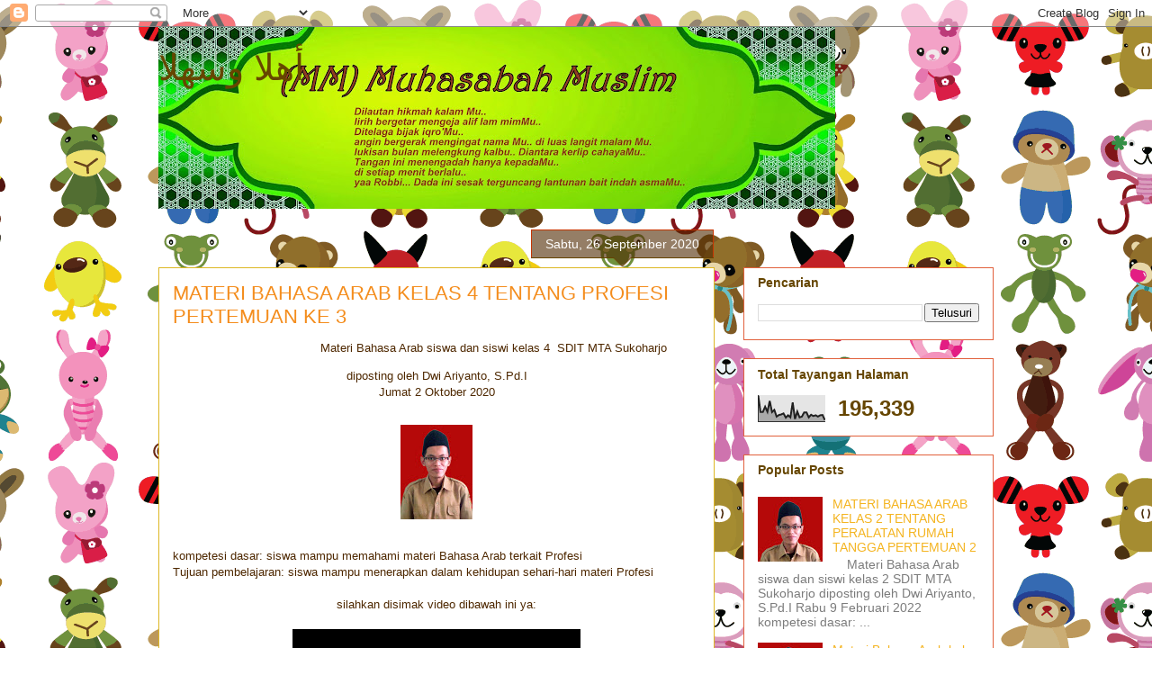

--- FILE ---
content_type: text/html; charset=UTF-8
request_url: https://ari.sditmtasukoharjo.sch.id/2020/09/materi-bahasa-arab-kelas-4-tentang_26.html
body_size: 18558
content:
<!DOCTYPE html>
<html class='v2' dir='ltr' lang='id'>
<head>
<link href='https://www.blogger.com/static/v1/widgets/335934321-css_bundle_v2.css' rel='stylesheet' type='text/css'/>
<meta content='width=1100' name='viewport'/>
<meta content='text/html; charset=UTF-8' http-equiv='Content-Type'/>
<meta content='blogger' name='generator'/>
<link href='https://ari.sditmtasukoharjo.sch.id/favicon.ico' rel='icon' type='image/x-icon'/>
<link href='http://ari.sditmtasukoharjo.sch.id/2020/09/materi-bahasa-arab-kelas-4-tentang_26.html' rel='canonical'/>
<link rel="alternate" type="application/atom+xml" title="أهلا وسهلا - Atom" href="https://ari.sditmtasukoharjo.sch.id/feeds/posts/default" />
<link rel="alternate" type="application/rss+xml" title="أهلا وسهلا - RSS" href="https://ari.sditmtasukoharjo.sch.id/feeds/posts/default?alt=rss" />
<link rel="service.post" type="application/atom+xml" title="أهلا وسهلا - Atom" href="https://www.blogger.com/feeds/398183647426331115/posts/default" />

<link rel="alternate" type="application/atom+xml" title="أهلا وسهلا - Atom" href="https://ari.sditmtasukoharjo.sch.id/feeds/2862189342456181693/comments/default" />
<!--Can't find substitution for tag [blog.ieCssRetrofitLinks]-->
<link href='https://blogger.googleusercontent.com/img/b/R29vZ2xl/AVvXsEh1loOPbxmywYvrTJU5qaU3SeQVlY9IZzNCDK37dwF3hj1Fb7pe_khDV4LQGJfp5vKkjwibXfbQNMeTBjJd5ONElEFcmS_U6uBNOlXRmWcAdIoCOnEVSUHzIpPK_3nt97igMNXMfm0GDQ/s1600/IMG_20180115_205540.jpg' rel='image_src'/>
<meta content='http://ari.sditmtasukoharjo.sch.id/2020/09/materi-bahasa-arab-kelas-4-tentang_26.html' property='og:url'/>
<meta content='MATERI BAHASA ARAB KELAS 4 TENTANG PROFESI PERTEMUAN KE 3' property='og:title'/>
<meta content='                                                    Materi Bahasa Arab siswa dan siswi kelas 4  SDIT MTA Sukoharjo diposting oleh Dwi Ariyan...' property='og:description'/>
<meta content='https://blogger.googleusercontent.com/img/b/R29vZ2xl/AVvXsEh1loOPbxmywYvrTJU5qaU3SeQVlY9IZzNCDK37dwF3hj1Fb7pe_khDV4LQGJfp5vKkjwibXfbQNMeTBjJd5ONElEFcmS_U6uBNOlXRmWcAdIoCOnEVSUHzIpPK_3nt97igMNXMfm0GDQ/w1200-h630-p-k-no-nu/IMG_20180115_205540.jpg' property='og:image'/>
<title>أهلا وسهلا: MATERI BAHASA ARAB KELAS 4 TENTANG PROFESI PERTEMUAN KE 3</title>
<style id='page-skin-1' type='text/css'><!--
/*
-----------------------------------------------
Blogger Template Style
Name:     Awesome Inc.
Designer: Tina Chen
URL:      tinachen.org
----------------------------------------------- */
/* Content
----------------------------------------------- */
body {
font: normal normal 13px Arial, Tahoma, Helvetica, FreeSans, sans-serif;
color: #c01600;
background: #ffffff url(https://themes.googleusercontent.com/image?id=0BwVBOzw_-hbMODVmMDIxNTQtYjk3MC00M2FkLTlmZjctYjVhY2JiYzRlNzE1) repeat scroll top center /* Credit: sasimoto (http://www.istockphoto.com/portfolio/sasimoto?platform=blogger) */;
}
html body .content-outer {
min-width: 0;
max-width: 100%;
width: 100%;
}
a:link {
text-decoration: none;
color: #f54e37;
}
a:visited {
text-decoration: none;
color: #c54d53;
}
a:hover {
text-decoration: underline;
color: #f54e37;
}
.body-fauxcolumn-outer .cap-top {
position: absolute;
z-index: 1;
height: 276px;
width: 100%;
background: transparent none repeat-x scroll top left;
_background-image: none;
}
/* Columns
----------------------------------------------- */
.content-inner {
padding: 0;
}
.header-inner .section {
margin: 0 16px;
}
.tabs-inner .section {
margin: 0 16px;
}
.main-inner {
padding-top: 65px;
}
.main-inner .column-center-inner,
.main-inner .column-left-inner,
.main-inner .column-right-inner {
padding: 0 5px;
}
*+html body .main-inner .column-center-inner {
margin-top: -65px;
}
#layout .main-inner .column-center-inner {
margin-top: 0;
}
/* Header
----------------------------------------------- */
.header-outer {
margin: 0 0 0 0;
background: rgba(94,94,94,0) none repeat scroll 0 0;
}
.Header h1 {
font: normal normal 40px Arial, Tahoma, Helvetica, FreeSans, sans-serif;
color: #664600;
text-shadow: 0 0 -1px #000000;
}
.Header h1 a {
color: #664600;
}
.Header .description {
font: normal normal 14px Arial, Tahoma, Helvetica, FreeSans, sans-serif;
color: #664600;
}
.header-inner .Header .titlewrapper,
.header-inner .Header .descriptionwrapper {
padding-left: 0;
padding-right: 0;
margin-bottom: 0;
}
.header-inner .Header .titlewrapper {
padding-top: 22px;
}
/* Tabs
----------------------------------------------- */
.tabs-outer {
overflow: hidden;
position: relative;
background: rgba(94,94,94,0) url(https://resources.blogblog.com/blogblog/data/1kt/awesomeinc/tabs_gradient_groovy.png) repeat scroll 0 0;
}
#layout .tabs-outer {
overflow: visible;
}
.tabs-cap-top, .tabs-cap-bottom {
position: absolute;
width: 100%;
border-top: 1px solid #e1603c;
}
.tabs-cap-bottom {
bottom: 0;
}
.tabs-inner .widget li a {
display: inline-block;
margin: 0;
padding: .6em 1.5em;
font: normal bold 14px Arial, Tahoma, Helvetica, FreeSans, sans-serif;
color: #c32c26;
border-top: 1px solid #e1603c;
border-bottom: 1px solid #e1603c;
border-left: 1px solid #e1603c;
height: 16px;
line-height: 16px;
}
.tabs-inner .widget li:last-child a {
border-right: 1px solid #e1603c;
}
.tabs-inner .widget li.selected a, .tabs-inner .widget li a:hover {
background: #ffe9e7 url(https://resources.blogblog.com/blogblog/data/1kt/awesomeinc/tabs_gradient_groovy.png) repeat-x scroll 0 -100px;
color: #be1700;
}
/* Headings
----------------------------------------------- */
h2 {
font: normal bold 14px Arial, Tahoma, Helvetica, FreeSans, sans-serif;
color: #664600;
}
/* Widgets
----------------------------------------------- */
.main-inner .section {
margin: 0 27px;
padding: 0;
}
.main-inner .column-left-outer,
.main-inner .column-right-outer {
margin-top: 0;
}
#layout .main-inner .column-left-outer,
#layout .main-inner .column-right-outer {
margin-top: 0;
}
.main-inner .column-left-inner,
.main-inner .column-right-inner {
background: rgba(94,94,94,0) none repeat 0 0;
-moz-box-shadow: 0 0 0 rgba(0, 0, 0, .2);
-webkit-box-shadow: 0 0 0 rgba(0, 0, 0, .2);
-goog-ms-box-shadow: 0 0 0 rgba(0, 0, 0, .2);
box-shadow: 0 0 0 rgba(0, 0, 0, .2);
-moz-border-radius: 0;
-webkit-border-radius: 0;
-goog-ms-border-radius: 0;
border-radius: 0;
}
#layout .main-inner .column-left-inner,
#layout .main-inner .column-right-inner {
margin-top: 0;
}
.sidebar .widget {
font: normal normal 14px Arial, Tahoma, Helvetica, FreeSans, sans-serif;
color: #664600;
}
.sidebar .widget a:link {
color: #f4b420;
}
.sidebar .widget a:visited {
color: #b87c3c;
}
.sidebar .widget a:hover {
color: #f4b420;
}
.sidebar .widget h2 {
text-shadow: 0 0 -1px #000000;
}
.main-inner .widget {
background-color: #ffffff;
border: 1px solid #e1603c;
padding: 0 15px 15px;
margin: 20px -16px;
-moz-box-shadow: 0 0 0 rgba(0, 0, 0, .2);
-webkit-box-shadow: 0 0 0 rgba(0, 0, 0, .2);
-goog-ms-box-shadow: 0 0 0 rgba(0, 0, 0, .2);
box-shadow: 0 0 0 rgba(0, 0, 0, .2);
-moz-border-radius: 0;
-webkit-border-radius: 0;
-goog-ms-border-radius: 0;
border-radius: 0;
}
.main-inner .widget h2 {
margin: 0 -0;
padding: .6em 0 .5em;
border-bottom: 1px solid rgba(94,94,94,0);
}
.footer-inner .widget h2 {
padding: 0 0 .4em;
border-bottom: 1px solid rgba(94,94,94,0);
}
.main-inner .widget h2 + div, .footer-inner .widget h2 + div {
border-top: 0 solid #e1603c;
padding-top: 0;
}
.main-inner .widget .widget-content {
margin: 0 -0;
padding: 7px 0 0;
}
.main-inner .widget ul, .main-inner .widget #ArchiveList ul.flat {
margin: -0 -15px 0;
padding: 0;
list-style: none;
}
.main-inner .widget #ArchiveList {
margin: -0 0 0;
}
.main-inner .widget ul li, .main-inner .widget #ArchiveList ul.flat li {
padding: .5em 15px;
text-indent: 0;
color: #7c7c7c;
border-top: 0 solid #e1603c;
border-bottom: 1px solid rgba(94,94,94,0);
}
.main-inner .widget #ArchiveList ul li {
padding-top: .25em;
padding-bottom: .25em;
}
.main-inner .widget ul li:first-child, .main-inner .widget #ArchiveList ul.flat li:first-child {
border-top: none;
}
.main-inner .widget ul li:last-child, .main-inner .widget #ArchiveList ul.flat li:last-child {
border-bottom: none;
}
.post-body {
position: relative;
}
.main-inner .widget .post-body ul {
padding: 0 2.5em;
margin: .5em 0;
list-style: disc;
}
.main-inner .widget .post-body ul li {
padding: 0.25em 0;
margin-bottom: .25em;
color: #c01600;
border: none;
}
.footer-inner .widget ul {
padding: 0;
list-style: none;
}
.widget .zippy {
color: #7c7c7c;
}
/* Posts
----------------------------------------------- */
body .main-inner .Blog {
padding: 0;
margin-bottom: 1em;
background-color: transparent;
border: none;
-moz-box-shadow: 0 0 0 rgba(0, 0, 0, 0);
-webkit-box-shadow: 0 0 0 rgba(0, 0, 0, 0);
-goog-ms-box-shadow: 0 0 0 rgba(0, 0, 0, 0);
box-shadow: 0 0 0 rgba(0, 0, 0, 0);
}
.main-inner .section:last-child .Blog:last-child {
padding: 0;
margin-bottom: 1em;
}
.main-inner .widget h2.date-header {
margin: 0 -15px 1px;
padding: 0 0 10px 0;
font: normal normal 14px Arial, Tahoma, Helvetica, FreeSans, sans-serif;
color: #ffffff;
background: transparent url(https://resources.blogblog.com/blogblog/data/1kt/awesomeinc/date_background_groovy.png) repeat-x scroll bottom center;
border-top: 1px solid #c63500;
border-bottom: 1px solid rgba(94,94,94,0);
-moz-border-radius-topleft: 0;
-moz-border-radius-topright: 0;
-webkit-border-top-left-radius: 0;
-webkit-border-top-right-radius: 0;
border-top-left-radius: 0;
border-top-right-radius: 0;
position: absolute;
bottom: 100%;
right: 15px;
text-shadow: 0 0 -1px #000000;
}
.main-inner .widget h2.date-header span {
font: normal normal 14px Arial, Tahoma, Helvetica, FreeSans, sans-serif;
display: block;
padding: .5em 15px;
border-left: 1px solid #c63500;
border-right: 1px solid #c63500;
}
.date-outer {
position: relative;
margin: 65px 0 20px;
padding: 0 15px;
background-color: #ffffff;
border: 1px solid #ddb724;
-moz-box-shadow: 0 0 0 rgba(0, 0, 0, .2);
-webkit-box-shadow: 0 0 0 rgba(0, 0, 0, .2);
-goog-ms-box-shadow: 0 0 0 rgba(0, 0, 0, .2);
box-shadow: 0 0 0 rgba(0, 0, 0, .2);
-moz-border-radius: 0;
-webkit-border-radius: 0;
-goog-ms-border-radius: 0;
border-radius: 0;
}
.date-outer:first-child {
margin-top: 0;
}
.date-outer:last-child {
margin-bottom: 20px;
-moz-border-radius-bottomleft: 0;
-moz-border-radius-bottomright: 0;
-webkit-border-bottom-left-radius: 0;
-webkit-border-bottom-right-radius: 0;
-goog-ms-border-bottom-left-radius: 0;
-goog-ms-border-bottom-right-radius: 0;
border-bottom-left-radius: 0;
border-bottom-right-radius: 0;
}
.date-posts {
margin: 0 -0;
padding: 0 0;
clear: both;
}
.post-outer, .inline-ad {
border-top: 1px solid #ddb724;
margin: 0 -0;
padding: 15px 0;
}
.post-outer {
padding-bottom: 10px;
}
.post-outer:first-child {
padding-top: 15px;
border-top: none;
}
.post-outer:last-child, .inline-ad:last-child {
border-bottom: none;
}
.post-body {
position: relative;
}
.post-body img {
padding: 8px;
background: rgba(94,94,94,0);
border: 1px solid rgba(94,94,94,0);
-moz-box-shadow: 0 0 0 rgba(0, 0, 0, .2);
-webkit-box-shadow: 0 0 0 rgba(0, 0, 0, .2);
box-shadow: 0 0 0 rgba(0, 0, 0, .2);
-moz-border-radius: 0;
-webkit-border-radius: 0;
border-radius: 0;
}
h3.post-title, h4 {
font: normal normal 22px Arial, Tahoma, Helvetica, FreeSans, sans-serif;
color: #f48d1d;
}
h3.post-title a {
font: normal normal 22px Arial, Tahoma, Helvetica, FreeSans, sans-serif;
color: #f48d1d;
}
h3.post-title a:hover {
color: #f54e37;
text-decoration: underline;
}
.post-header {
margin: 0 0 1em;
}
.post-body {
line-height: 1.4;
}
.post-outer h2 {
color: #c01600;
}
.post-footer {
margin: 1.5em 0 0;
}
#blog-pager {
padding: 15px;
font-size: 120%;
background-color: #ffffff;
border: 1px solid #e1603c;
-moz-box-shadow: 0 0 0 rgba(0, 0, 0, .2);
-webkit-box-shadow: 0 0 0 rgba(0, 0, 0, .2);
-goog-ms-box-shadow: 0 0 0 rgba(0, 0, 0, .2);
box-shadow: 0 0 0 rgba(0, 0, 0, .2);
-moz-border-radius: 0;
-webkit-border-radius: 0;
-goog-ms-border-radius: 0;
border-radius: 0;
-moz-border-radius-topleft: 0;
-moz-border-radius-topright: 0;
-webkit-border-top-left-radius: 0;
-webkit-border-top-right-radius: 0;
-goog-ms-border-top-left-radius: 0;
-goog-ms-border-top-right-radius: 0;
border-top-left-radius: 0;
border-top-right-radius-topright: 0;
margin-top: 1em;
}
.blog-feeds, .post-feeds {
margin: 1em 0;
text-align: center;
color: #664600;
}
.blog-feeds a, .post-feeds a {
color: #ffffff;
}
.blog-feeds a:visited, .post-feeds a:visited {
color: #ffffff;
}
.blog-feeds a:hover, .post-feeds a:hover {
color: #ffffff;
}
.post-outer .comments {
margin-top: 2em;
}
/* Comments
----------------------------------------------- */
.comments .comments-content .icon.blog-author {
background-repeat: no-repeat;
background-image: url([data-uri]);
}
.comments .comments-content .loadmore a {
border-top: 1px solid #e1603c;
border-bottom: 1px solid #e1603c;
}
.comments .continue {
border-top: 2px solid #e1603c;
}
/* Footer
----------------------------------------------- */
.footer-outer {
margin: -0 0 -1px;
padding: 0 0 0;
color: #664600;
overflow: hidden;
}
.footer-fauxborder-left {
border-top: 1px solid #e1603c;
background: #ffffff none repeat scroll 0 0;
-moz-box-shadow: 0 0 0 rgba(0, 0, 0, .2);
-webkit-box-shadow: 0 0 0 rgba(0, 0, 0, .2);
-goog-ms-box-shadow: 0 0 0 rgba(0, 0, 0, .2);
box-shadow: 0 0 0 rgba(0, 0, 0, .2);
margin: 0 -0;
}
/* Mobile
----------------------------------------------- */
body.mobile {
background-size: 100% auto;
}
.mobile .body-fauxcolumn-outer {
background: transparent none repeat scroll top left;
}
*+html body.mobile .main-inner .column-center-inner {
margin-top: 0;
}
.mobile .main-inner .widget {
padding: 0 0 15px;
}
.mobile .main-inner .widget h2 + div,
.mobile .footer-inner .widget h2 + div {
border-top: none;
padding-top: 0;
}
.mobile .footer-inner .widget h2 {
padding: 0.5em 0;
border-bottom: none;
}
.mobile .main-inner .widget .widget-content {
margin: 0;
padding: 7px 0 0;
}
.mobile .main-inner .widget ul,
.mobile .main-inner .widget #ArchiveList ul.flat {
margin: 0 -15px 0;
}
.mobile .main-inner .widget h2.date-header {
right: 0;
}
.mobile .date-header span {
padding: 0.4em 0;
}
.mobile .date-outer:first-child {
margin-bottom: 0;
border: 1px solid #ddb724;
-moz-border-radius-topleft: 0;
-moz-border-radius-topright: 0;
-webkit-border-top-left-radius: 0;
-webkit-border-top-right-radius: 0;
-goog-ms-border-top-left-radius: 0;
-goog-ms-border-top-right-radius: 0;
border-top-left-radius: 0;
border-top-right-radius: 0;
}
.mobile .date-outer {
border-color: #ddb724;
border-width: 0 1px 1px;
}
.mobile .date-outer:last-child {
margin-bottom: 0;
}
.mobile .main-inner {
padding: 0;
}
.mobile .header-inner .section {
margin: 0;
}
.mobile .post-outer, .mobile .inline-ad {
padding: 5px 0;
}
.mobile .tabs-inner .section {
margin: 0 10px;
}
.mobile .main-inner .widget h2 {
margin: 0;
padding: 0;
}
.mobile .main-inner .widget h2.date-header span {
padding: 0;
}
.mobile .main-inner .widget .widget-content {
margin: 0;
padding: 7px 0 0;
}
.mobile #blog-pager {
border: 1px solid transparent;
background: #ffffff none repeat scroll 0 0;
}
.mobile .main-inner .column-left-inner,
.mobile .main-inner .column-right-inner {
background: rgba(94,94,94,0) none repeat 0 0;
-moz-box-shadow: none;
-webkit-box-shadow: none;
-goog-ms-box-shadow: none;
box-shadow: none;
}
.mobile .date-posts {
margin: 0;
padding: 0;
}
.mobile .footer-fauxborder-left {
margin: 0;
border-top: inherit;
}
.mobile .main-inner .section:last-child .Blog:last-child {
margin-bottom: 0;
}
.mobile-index-contents {
color: #c01600;
}
.mobile .mobile-link-button {
background: #f54e37 url(https://resources.blogblog.com/blogblog/data/1kt/awesomeinc/tabs_gradient_groovy.png) repeat scroll 0 0;
}
.mobile-link-button a:link, .mobile-link-button a:visited {
color: #c01600;
}
.mobile .tabs-inner .PageList .widget-content {
background: transparent;
border-top: 1px solid;
border-color: #e1603c;
color: #c32c26;
}
.mobile .tabs-inner .PageList .widget-content .pagelist-arrow {
border-left: 1px solid #e1603c;
}

--></style>
<style id='template-skin-1' type='text/css'><!--
body {
min-width: 960px;
}
.content-outer, .content-fauxcolumn-outer, .region-inner {
min-width: 960px;
max-width: 960px;
_width: 960px;
}
.main-inner .columns {
padding-left: 0;
padding-right: 310px;
}
.main-inner .fauxcolumn-center-outer {
left: 0;
right: 310px;
/* IE6 does not respect left and right together */
_width: expression(this.parentNode.offsetWidth -
parseInt("0") -
parseInt("310px") + 'px');
}
.main-inner .fauxcolumn-left-outer {
width: 0;
}
.main-inner .fauxcolumn-right-outer {
width: 310px;
}
.main-inner .column-left-outer {
width: 0;
right: 100%;
margin-left: -0;
}
.main-inner .column-right-outer {
width: 310px;
margin-right: -310px;
}
#layout {
min-width: 0;
}
#layout .content-outer {
min-width: 0;
width: 800px;
}
#layout .region-inner {
min-width: 0;
width: auto;
}
body#layout div.add_widget {
padding: 8px;
}
body#layout div.add_widget a {
margin-left: 32px;
}
--></style>
<style>
    body {background-image:url(https\:\/\/themes.googleusercontent.com\/image?id=0BwVBOzw_-hbMODVmMDIxNTQtYjk3MC00M2FkLTlmZjctYjVhY2JiYzRlNzE1);}
    
@media (max-width: 200px) { body {background-image:url(https\:\/\/themes.googleusercontent.com\/image?id=0BwVBOzw_-hbMODVmMDIxNTQtYjk3MC00M2FkLTlmZjctYjVhY2JiYzRlNzE1&options=w200);}}
@media (max-width: 400px) and (min-width: 201px) { body {background-image:url(https\:\/\/themes.googleusercontent.com\/image?id=0BwVBOzw_-hbMODVmMDIxNTQtYjk3MC00M2FkLTlmZjctYjVhY2JiYzRlNzE1&options=w400);}}
@media (max-width: 800px) and (min-width: 401px) { body {background-image:url(https\:\/\/themes.googleusercontent.com\/image?id=0BwVBOzw_-hbMODVmMDIxNTQtYjk3MC00M2FkLTlmZjctYjVhY2JiYzRlNzE1&options=w800);}}
@media (max-width: 1200px) and (min-width: 801px) { body {background-image:url(https\:\/\/themes.googleusercontent.com\/image?id=0BwVBOzw_-hbMODVmMDIxNTQtYjk3MC00M2FkLTlmZjctYjVhY2JiYzRlNzE1&options=w1200);}}
/* Last tag covers anything over one higher than the previous max-size cap. */
@media (min-width: 1201px) { body {background-image:url(https\:\/\/themes.googleusercontent.com\/image?id=0BwVBOzw_-hbMODVmMDIxNTQtYjk3MC00M2FkLTlmZjctYjVhY2JiYzRlNzE1&options=w1600);}}
  </style>
<link href='https://www.blogger.com/dyn-css/authorization.css?targetBlogID=398183647426331115&amp;zx=7dca5ee8-12e5-4471-a41d-9af217862e5c' media='none' onload='if(media!=&#39;all&#39;)media=&#39;all&#39;' rel='stylesheet'/><noscript><link href='https://www.blogger.com/dyn-css/authorization.css?targetBlogID=398183647426331115&amp;zx=7dca5ee8-12e5-4471-a41d-9af217862e5c' rel='stylesheet'/></noscript>
<meta name='google-adsense-platform-account' content='ca-host-pub-1556223355139109'/>
<meta name='google-adsense-platform-domain' content='blogspot.com'/>

</head>
<body class='loading variant-groovy'>
<div class='navbar section' id='navbar' name='Navbar'><div class='widget Navbar' data-version='1' id='Navbar1'><script type="text/javascript">
    function setAttributeOnload(object, attribute, val) {
      if(window.addEventListener) {
        window.addEventListener('load',
          function(){ object[attribute] = val; }, false);
      } else {
        window.attachEvent('onload', function(){ object[attribute] = val; });
      }
    }
  </script>
<div id="navbar-iframe-container"></div>
<script type="text/javascript" src="https://apis.google.com/js/platform.js"></script>
<script type="text/javascript">
      gapi.load("gapi.iframes:gapi.iframes.style.bubble", function() {
        if (gapi.iframes && gapi.iframes.getContext) {
          gapi.iframes.getContext().openChild({
              url: 'https://www.blogger.com/navbar/398183647426331115?po\x3d2862189342456181693\x26origin\x3dhttps://ari.sditmtasukoharjo.sch.id',
              where: document.getElementById("navbar-iframe-container"),
              id: "navbar-iframe"
          });
        }
      });
    </script><script type="text/javascript">
(function() {
var script = document.createElement('script');
script.type = 'text/javascript';
script.src = '//pagead2.googlesyndication.com/pagead/js/google_top_exp.js';
var head = document.getElementsByTagName('head')[0];
if (head) {
head.appendChild(script);
}})();
</script>
</div></div>
<div class='body-fauxcolumns'>
<div class='fauxcolumn-outer body-fauxcolumn-outer'>
<div class='cap-top'>
<div class='cap-left'></div>
<div class='cap-right'></div>
</div>
<div class='fauxborder-left'>
<div class='fauxborder-right'></div>
<div class='fauxcolumn-inner'>
</div>
</div>
<div class='cap-bottom'>
<div class='cap-left'></div>
<div class='cap-right'></div>
</div>
</div>
</div>
<div class='content'>
<div class='content-fauxcolumns'>
<div class='fauxcolumn-outer content-fauxcolumn-outer'>
<div class='cap-top'>
<div class='cap-left'></div>
<div class='cap-right'></div>
</div>
<div class='fauxborder-left'>
<div class='fauxborder-right'></div>
<div class='fauxcolumn-inner'>
</div>
</div>
<div class='cap-bottom'>
<div class='cap-left'></div>
<div class='cap-right'></div>
</div>
</div>
</div>
<div class='content-outer'>
<div class='content-cap-top cap-top'>
<div class='cap-left'></div>
<div class='cap-right'></div>
</div>
<div class='fauxborder-left content-fauxborder-left'>
<div class='fauxborder-right content-fauxborder-right'></div>
<div class='content-inner'>
<header>
<div class='header-outer'>
<div class='header-cap-top cap-top'>
<div class='cap-left'></div>
<div class='cap-right'></div>
</div>
<div class='fauxborder-left header-fauxborder-left'>
<div class='fauxborder-right header-fauxborder-right'></div>
<div class='region-inner header-inner'>
<div class='header section' id='header' name='Tajuk'><div class='widget Header' data-version='1' id='Header1'>
<div id='header-inner' style='background-image: url("https://blogger.googleusercontent.com/img/b/R29vZ2xl/AVvXsEiRkCV_KTpCC2V_gasxuHPL-e9UQfRwu1EitfJOwlHa4odXnqnzQR5kFoLzit-qrE5sOvZdKET5Dxfsrl87ZxwQlZVGWvrr-EDiwQC1Uia0N-c7w8cL5pFOS3vPYUQ-OglRuADl3KQhqg/s752/unnamed+%25281%2529.jpg"); background-position: left; min-height: 202px; _height: 202px; background-repeat: no-repeat; '>
<div class='titlewrapper' style='background: transparent'>
<h1 class='title' style='background: transparent; border-width: 0px'>
<a href='https://ari.sditmtasukoharjo.sch.id/'>
أهلا وسهلا
</a>
</h1>
</div>
<div class='descriptionwrapper'>
<p class='description'><span>
</span></p>
</div>
</div>
</div></div>
</div>
</div>
<div class='header-cap-bottom cap-bottom'>
<div class='cap-left'></div>
<div class='cap-right'></div>
</div>
</div>
</header>
<div class='tabs-outer'>
<div class='tabs-cap-top cap-top'>
<div class='cap-left'></div>
<div class='cap-right'></div>
</div>
<div class='fauxborder-left tabs-fauxborder-left'>
<div class='fauxborder-right tabs-fauxborder-right'></div>
<div class='region-inner tabs-inner'>
<div class='tabs no-items section' id='crosscol' name='Seluruh Kolom'></div>
<div class='tabs no-items section' id='crosscol-overflow' name='Cross-Column 2'></div>
</div>
</div>
<div class='tabs-cap-bottom cap-bottom'>
<div class='cap-left'></div>
<div class='cap-right'></div>
</div>
</div>
<div class='main-outer'>
<div class='main-cap-top cap-top'>
<div class='cap-left'></div>
<div class='cap-right'></div>
</div>
<div class='fauxborder-left main-fauxborder-left'>
<div class='fauxborder-right main-fauxborder-right'></div>
<div class='region-inner main-inner'>
<div class='columns fauxcolumns'>
<div class='fauxcolumn-outer fauxcolumn-center-outer'>
<div class='cap-top'>
<div class='cap-left'></div>
<div class='cap-right'></div>
</div>
<div class='fauxborder-left'>
<div class='fauxborder-right'></div>
<div class='fauxcolumn-inner'>
</div>
</div>
<div class='cap-bottom'>
<div class='cap-left'></div>
<div class='cap-right'></div>
</div>
</div>
<div class='fauxcolumn-outer fauxcolumn-left-outer'>
<div class='cap-top'>
<div class='cap-left'></div>
<div class='cap-right'></div>
</div>
<div class='fauxborder-left'>
<div class='fauxborder-right'></div>
<div class='fauxcolumn-inner'>
</div>
</div>
<div class='cap-bottom'>
<div class='cap-left'></div>
<div class='cap-right'></div>
</div>
</div>
<div class='fauxcolumn-outer fauxcolumn-right-outer'>
<div class='cap-top'>
<div class='cap-left'></div>
<div class='cap-right'></div>
</div>
<div class='fauxborder-left'>
<div class='fauxborder-right'></div>
<div class='fauxcolumn-inner'>
</div>
</div>
<div class='cap-bottom'>
<div class='cap-left'></div>
<div class='cap-right'></div>
</div>
</div>
<!-- corrects IE6 width calculation -->
<div class='columns-inner'>
<div class='column-center-outer'>
<div class='column-center-inner'>
<div class='main section' id='main' name='Utama'><div class='widget Blog' data-version='1' id='Blog1'>
<div class='blog-posts hfeed'>

          <div class="date-outer">
        
<h2 class='date-header'><span>Sabtu, 26 September 2020</span></h2>

          <div class="date-posts">
        
<div class='post-outer'>
<div class='post hentry uncustomized-post-template' itemprop='blogPost' itemscope='itemscope' itemtype='http://schema.org/BlogPosting'>
<meta content='https://blogger.googleusercontent.com/img/b/R29vZ2xl/AVvXsEh1loOPbxmywYvrTJU5qaU3SeQVlY9IZzNCDK37dwF3hj1Fb7pe_khDV4LQGJfp5vKkjwibXfbQNMeTBjJd5ONElEFcmS_U6uBNOlXRmWcAdIoCOnEVSUHzIpPK_3nt97igMNXMfm0GDQ/s1600/IMG_20180115_205540.jpg' itemprop='image_url'/>
<meta content='398183647426331115' itemprop='blogId'/>
<meta content='2862189342456181693' itemprop='postId'/>
<a name='2862189342456181693'></a>
<h3 class='post-title entry-title' itemprop='name'>
MATERI BAHASA ARAB KELAS 4 TENTANG PROFESI PERTEMUAN KE 3
</h3>
<div class='post-header'>
<div class='post-header-line-1'></div>
</div>
<div class='post-body entry-content' id='post-body-2862189342456181693' itemprop='description articleBody'>
<p>&nbsp;<span style="background-color: white; color: #4e2800; font-family: Arial, Tahoma, Helvetica, FreeSans, sans-serif; font-size: 13px; text-align: center;">&nbsp;<span>&nbsp;&nbsp; &nbsp;</span><span>&nbsp;&nbsp; &nbsp;</span><span>&nbsp;&nbsp; &nbsp;</span><span>&nbsp;&nbsp; &nbsp;</span><span>&nbsp;&nbsp; &nbsp;</span><span>&nbsp;&nbsp; &nbsp;</span><span>&nbsp;&nbsp; &nbsp;</span><span>&nbsp;&nbsp; &nbsp;</span><span>&nbsp;&nbsp; &nbsp;</span><span>&nbsp;&nbsp; </span></span><span face="" style="color: #4e2800; font-family: arial, tahoma, helvetica, freesans, sans-serif; font-size: 13px; text-align: center;">Materi Bahasa Arab siswa dan siswi kelas 4&nbsp; SDIT MTA Sukoharjo</span></p><div class="separator" style="background-color: white; clear: both; color: #4e2800; font-family: arial, tahoma, helvetica, freesans, sans-serif; font-size: 13px; text-align: center;">diposting oleh Dwi Ariyanto, S.Pd.I</div><div class="separator" style="background-color: white; clear: both; color: #4e2800; font-family: arial, tahoma, helvetica, freesans, sans-serif; font-size: 13px; text-align: center;">Jumat 2 Oktober 2020</div><div class="separator" style="background-color: white; clear: both; color: #4e2800; font-family: arial, tahoma, helvetica, freesans, sans-serif; font-size: 13px; text-align: center;"><br /></div><div class="separator" style="background-color: white; clear: both; color: #4e2800; font-family: arial, tahoma, helvetica, freesans, sans-serif; font-size: 13px; text-align: center;"><a href="https://blogger.googleusercontent.com/img/b/R29vZ2xl/AVvXsEh1loOPbxmywYvrTJU5qaU3SeQVlY9IZzNCDK37dwF3hj1Fb7pe_khDV4LQGJfp5vKkjwibXfbQNMeTBjJd5ONElEFcmS_U6uBNOlXRmWcAdIoCOnEVSUHzIpPK_3nt97igMNXMfm0GDQ/s1600/IMG_20180115_205540.jpg" style="color: #f48d1d; margin-left: 1em; margin-right: 1em; text-decoration-line: none;"><img border="0" data-original-height="105" data-original-width="80" src="https://blogger.googleusercontent.com/img/b/R29vZ2xl/AVvXsEh1loOPbxmywYvrTJU5qaU3SeQVlY9IZzNCDK37dwF3hj1Fb7pe_khDV4LQGJfp5vKkjwibXfbQNMeTBjJd5ONElEFcmS_U6uBNOlXRmWcAdIoCOnEVSUHzIpPK_3nt97igMNXMfm0GDQ/s1600/IMG_20180115_205540.jpg" style="background: transparent; border-radius: 0px; border: 1px solid transparent; box-shadow: rgba(0, 0, 0, 0.2) 0px 0px 0px; padding: 8px; position: relative;" /></a></div><div class="separator" style="background-color: white; clear: both; color: #4e2800; font-family: arial, tahoma, helvetica, freesans, sans-serif; font-size: 13px; text-align: center;"><br /></div><div class="separator" style="background-color: white; clear: both; color: #4e2800; font-family: arial, tahoma, helvetica, freesans, sans-serif; font-size: 13px;">kompetesi dasar: siswa mampu memahami materi Bahasa Arab terkait Profesi</div><div class="separator" style="background-color: white; clear: both; color: #4e2800; font-family: arial, tahoma, helvetica, freesans, sans-serif; font-size: 13px; text-align: center;"><div class="separator" style="clear: both; text-align: left;">Tujuan pembelajaran: siswa mampu menerapkan dalam kehidupan sehari-hari materi Profesi</div><div class="separator" style="clear: both;"><br /></div><div class="separator" style="clear: both;">silahkan disimak video dibawah ini ya:</div><div class="separator" style="clear: both;"><br /></div><div class="separator" style="clear: both; text-align: center;"><iframe allowfullscreen="allowfullscreen" class="b-hbp-video b-uploaded" frameborder="0" height="266" id="BLOGGER-video-3a4fe80b94799265-11345" mozallowfullscreen="mozallowfullscreen" src="https://www.blogger.com/video.g?token=AD6v5dwQ4VCXB-Z-mnxjuvKMrKRl3uTyvZ_F83X8cDDok1J8T2O-6cTeVO9Q5TX5KmIpzOBmo5uASHu8jcF3TcFfLRKWviTCoXrlmoU4AENVlbt_KQcylGPUqCK4wB9jA1-88tRWYDpE" webkitallowfullscreen="webkitallowfullscreen" width="320"></iframe></div><br /><div class="separator" style="clear: both;"><div class="separator" style="clear: both; font-family: Arial, Tahoma, Helvetica, FreeSans, sans-serif;"><span face="" style="text-align: start;"><span style="font-family: verdana;"><u>keterangan: untuk Absensi silahkan tuliskan Nama anda dibawah kolom komentar</u></span></span></div><div class="separator" style="clear: both; font-family: Arial, Tahoma, Helvetica, FreeSans, sans-serif;"><span face="" style="text-align: start;"><span style="font-family: verdana;"><u><br /></u></span></span></div><div class="separator" style="clear: both; font-family: Arial, Tahoma, Helvetica, FreeSans, sans-serif;"><span face="" style="text-align: start;"><span style="font-family: verdana;"><div class="separator" style="clear: both; text-align: center;"><a href="https://blogger.googleusercontent.com/img/b/R29vZ2xl/AVvXsEhjc17tthGmBoQyJtC0bxVJIyEKMljrwaCcU28jSu8VoppRDFxPlqJC1VOVyzvX22SxXQGfunAaNbZ8lrQkVvCg6kYWm_-vILGkWqLKvthuUuIc1ztBuQJAM9WHMlhnyp1khUSuRdh6xQ/s695/bhs+arab.jpg" style="color: #b5653b; margin-left: 1em; margin-right: 1em; text-decoration-line: none;"><img border="0" data-original-height="370" data-original-width="695" height="273" src="https://blogger.googleusercontent.com/img/b/R29vZ2xl/AVvXsEhjc17tthGmBoQyJtC0bxVJIyEKMljrwaCcU28jSu8VoppRDFxPlqJC1VOVyzvX22SxXQGfunAaNbZ8lrQkVvCg6kYWm_-vILGkWqLKvthuUuIc1ztBuQJAM9WHMlhnyp1khUSuRdh6xQ/w512-h273/bhs+arab.jpg" style="background: transparent; border-radius: 0px; border: 1px solid transparent; box-shadow: rgba(0, 0, 0, 0.2) 0px 0px 0px; padding: 8px; position: relative;" width="512" /></a></div><u><br /></u></span></span></div></div></div>
<div style='clear: both;'></div>
</div>
<div class='post-footer'>
<div class='post-footer-line post-footer-line-1'>
<span class='post-author vcard'>
Diposting oleh
<span class='fn' itemprop='author' itemscope='itemscope' itemtype='http://schema.org/Person'>
<meta content='https://www.blogger.com/profile/04191771962273502285' itemprop='url'/>
<a class='g-profile' href='https://www.blogger.com/profile/04191771962273502285' rel='author' title='author profile'>
<span itemprop='name'>Dwi Ariyanto</span>
</a>
</span>
</span>
<span class='post-timestamp'>
di
<meta content='http://ari.sditmtasukoharjo.sch.id/2020/09/materi-bahasa-arab-kelas-4-tentang_26.html' itemprop='url'/>
<a class='timestamp-link' href='https://ari.sditmtasukoharjo.sch.id/2020/09/materi-bahasa-arab-kelas-4-tentang_26.html' rel='bookmark' title='permanent link'><abbr class='published' itemprop='datePublished' title='2020-09-26T09:29:00+07:00'>09.29</abbr></a>
</span>
<span class='post-comment-link'>
</span>
<span class='post-icons'>
<span class='item-control blog-admin pid-646775055'>
<a href='https://www.blogger.com/post-edit.g?blogID=398183647426331115&postID=2862189342456181693&from=pencil' title='Edit Entri'>
<img alt='' class='icon-action' height='18' src='https://resources.blogblog.com/img/icon18_edit_allbkg.gif' width='18'/>
</a>
</span>
</span>
<div class='post-share-buttons goog-inline-block'>
</div>
</div>
<div class='post-footer-line post-footer-line-2'>
<span class='post-labels'>
Label:
<a href='https://ari.sditmtasukoharjo.sch.id/search/label/Kelas%204' rel='tag'>Kelas 4</a>
</span>
</div>
<div class='post-footer-line post-footer-line-3'>
<span class='post-location'>
</span>
</div>
</div>
</div>
<div class='comments' id='comments'>
<a name='comments'></a>
<h4>20 komentar:</h4>
<div class='comments-content'>
<script async='async' src='' type='text/javascript'></script>
<script type='text/javascript'>
    (function() {
      var items = null;
      var msgs = null;
      var config = {};

// <![CDATA[
      var cursor = null;
      if (items && items.length > 0) {
        cursor = parseInt(items[items.length - 1].timestamp) + 1;
      }

      var bodyFromEntry = function(entry) {
        var text = (entry &&
                    ((entry.content && entry.content.$t) ||
                     (entry.summary && entry.summary.$t))) ||
            '';
        if (entry && entry.gd$extendedProperty) {
          for (var k in entry.gd$extendedProperty) {
            if (entry.gd$extendedProperty[k].name == 'blogger.contentRemoved') {
              return '<span class="deleted-comment">' + text + '</span>';
            }
          }
        }
        return text;
      }

      var parse = function(data) {
        cursor = null;
        var comments = [];
        if (data && data.feed && data.feed.entry) {
          for (var i = 0, entry; entry = data.feed.entry[i]; i++) {
            var comment = {};
            // comment ID, parsed out of the original id format
            var id = /blog-(\d+).post-(\d+)/.exec(entry.id.$t);
            comment.id = id ? id[2] : null;
            comment.body = bodyFromEntry(entry);
            comment.timestamp = Date.parse(entry.published.$t) + '';
            if (entry.author && entry.author.constructor === Array) {
              var auth = entry.author[0];
              if (auth) {
                comment.author = {
                  name: (auth.name ? auth.name.$t : undefined),
                  profileUrl: (auth.uri ? auth.uri.$t : undefined),
                  avatarUrl: (auth.gd$image ? auth.gd$image.src : undefined)
                };
              }
            }
            if (entry.link) {
              if (entry.link[2]) {
                comment.link = comment.permalink = entry.link[2].href;
              }
              if (entry.link[3]) {
                var pid = /.*comments\/default\/(\d+)\?.*/.exec(entry.link[3].href);
                if (pid && pid[1]) {
                  comment.parentId = pid[1];
                }
              }
            }
            comment.deleteclass = 'item-control blog-admin';
            if (entry.gd$extendedProperty) {
              for (var k in entry.gd$extendedProperty) {
                if (entry.gd$extendedProperty[k].name == 'blogger.itemClass') {
                  comment.deleteclass += ' ' + entry.gd$extendedProperty[k].value;
                } else if (entry.gd$extendedProperty[k].name == 'blogger.displayTime') {
                  comment.displayTime = entry.gd$extendedProperty[k].value;
                }
              }
            }
            comments.push(comment);
          }
        }
        return comments;
      };

      var paginator = function(callback) {
        if (hasMore()) {
          var url = config.feed + '?alt=json&v=2&orderby=published&reverse=false&max-results=50';
          if (cursor) {
            url += '&published-min=' + new Date(cursor).toISOString();
          }
          window.bloggercomments = function(data) {
            var parsed = parse(data);
            cursor = parsed.length < 50 ? null
                : parseInt(parsed[parsed.length - 1].timestamp) + 1
            callback(parsed);
            window.bloggercomments = null;
          }
          url += '&callback=bloggercomments';
          var script = document.createElement('script');
          script.type = 'text/javascript';
          script.src = url;
          document.getElementsByTagName('head')[0].appendChild(script);
        }
      };
      var hasMore = function() {
        return !!cursor;
      };
      var getMeta = function(key, comment) {
        if ('iswriter' == key) {
          var matches = !!comment.author
              && comment.author.name == config.authorName
              && comment.author.profileUrl == config.authorUrl;
          return matches ? 'true' : '';
        } else if ('deletelink' == key) {
          return config.baseUri + '/comment/delete/'
               + config.blogId + '/' + comment.id;
        } else if ('deleteclass' == key) {
          return comment.deleteclass;
        }
        return '';
      };

      var replybox = null;
      var replyUrlParts = null;
      var replyParent = undefined;

      var onReply = function(commentId, domId) {
        if (replybox == null) {
          // lazily cache replybox, and adjust to suit this style:
          replybox = document.getElementById('comment-editor');
          if (replybox != null) {
            replybox.height = '250px';
            replybox.style.display = 'block';
            replyUrlParts = replybox.src.split('#');
          }
        }
        if (replybox && (commentId !== replyParent)) {
          replybox.src = '';
          document.getElementById(domId).insertBefore(replybox, null);
          replybox.src = replyUrlParts[0]
              + (commentId ? '&parentID=' + commentId : '')
              + '#' + replyUrlParts[1];
          replyParent = commentId;
        }
      };

      var hash = (window.location.hash || '#').substring(1);
      var startThread, targetComment;
      if (/^comment-form_/.test(hash)) {
        startThread = hash.substring('comment-form_'.length);
      } else if (/^c[0-9]+$/.test(hash)) {
        targetComment = hash.substring(1);
      }

      // Configure commenting API:
      var configJso = {
        'maxDepth': config.maxThreadDepth
      };
      var provider = {
        'id': config.postId,
        'data': items,
        'loadNext': paginator,
        'hasMore': hasMore,
        'getMeta': getMeta,
        'onReply': onReply,
        'rendered': true,
        'initComment': targetComment,
        'initReplyThread': startThread,
        'config': configJso,
        'messages': msgs
      };

      var render = function() {
        if (window.goog && window.goog.comments) {
          var holder = document.getElementById('comment-holder');
          window.goog.comments.render(holder, provider);
        }
      };

      // render now, or queue to render when library loads:
      if (window.goog && window.goog.comments) {
        render();
      } else {
        window.goog = window.goog || {};
        window.goog.comments = window.goog.comments || {};
        window.goog.comments.loadQueue = window.goog.comments.loadQueue || [];
        window.goog.comments.loadQueue.push(render);
      }
    })();
// ]]>
  </script>
<div id='comment-holder'>
<div class="comment-thread toplevel-thread"><ol id="top-ra"><li class="comment" id="c1303218939996559428"><div class="avatar-image-container"><img src="//www.blogger.com/img/blogger_logo_round_35.png" alt=""/></div><div class="comment-block"><div class="comment-header"><cite class="user"><a href="https://www.blogger.com/profile/03978341184907826514" rel="nofollow">Unknown</a></cite><span class="icon user "></span><span class="datetime secondary-text"><a rel="nofollow" href="https://ari.sditmtasukoharjo.sch.id/2020/09/materi-bahasa-arab-kelas-4-tentang_26.html?showComment=1601589791076#c1303218939996559428">2 Oktober 2020 pukul 05.03</a></span></div><p class="comment-content">Afifah jasmine A 4c</p><span class="comment-actions secondary-text"><a class="comment-reply" target="_self" data-comment-id="1303218939996559428">Balas</a><span class="item-control blog-admin blog-admin pid-878201689"><a target="_self" href="https://www.blogger.com/comment/delete/398183647426331115/1303218939996559428">Hapus</a></span></span></div><div class="comment-replies"><div id="c1303218939996559428-rt" class="comment-thread inline-thread hidden"><span class="thread-toggle thread-expanded"><span class="thread-arrow"></span><span class="thread-count"><a target="_self">Balasan</a></span></span><ol id="c1303218939996559428-ra" class="thread-chrome thread-expanded"><div></div><div id="c1303218939996559428-continue" class="continue"><a class="comment-reply" target="_self" data-comment-id="1303218939996559428">Balas</a></div></ol></div></div><div class="comment-replybox-single" id="c1303218939996559428-ce"></div></li><li class="comment" id="c2795989801457483331"><div class="avatar-image-container"><img src="//resources.blogblog.com/img/blank.gif" alt=""/></div><div class="comment-block"><div class="comment-header"><cite class="user">Anonim</cite><span class="icon user "></span><span class="datetime secondary-text"><a rel="nofollow" href="https://ari.sditmtasukoharjo.sch.id/2020/09/materi-bahasa-arab-kelas-4-tentang_26.html?showComment=1601593234428#c2795989801457483331">2 Oktober 2020 pukul 06.00</a></span></div><p class="comment-content">Akbar Nur Hilmi 4C</p><span class="comment-actions secondary-text"><a class="comment-reply" target="_self" data-comment-id="2795989801457483331">Balas</a><span class="item-control blog-admin blog-admin pid-2019929852"><a target="_self" href="https://www.blogger.com/comment/delete/398183647426331115/2795989801457483331">Hapus</a></span></span></div><div class="comment-replies"><div id="c2795989801457483331-rt" class="comment-thread inline-thread hidden"><span class="thread-toggle thread-expanded"><span class="thread-arrow"></span><span class="thread-count"><a target="_self">Balasan</a></span></span><ol id="c2795989801457483331-ra" class="thread-chrome thread-expanded"><div></div><div id="c2795989801457483331-continue" class="continue"><a class="comment-reply" target="_self" data-comment-id="2795989801457483331">Balas</a></div></ol></div></div><div class="comment-replybox-single" id="c2795989801457483331-ce"></div></li><li class="comment" id="c3152972875913565767"><div class="avatar-image-container"><img src="//resources.blogblog.com/img/blank.gif" alt=""/></div><div class="comment-block"><div class="comment-header"><cite class="user">Anonim</cite><span class="icon user "></span><span class="datetime secondary-text"><a rel="nofollow" href="https://ari.sditmtasukoharjo.sch.id/2020/09/materi-bahasa-arab-kelas-4-tentang_26.html?showComment=1601593403242#c3152972875913565767">2 Oktober 2020 pukul 06.03</a></span></div><p class="comment-content">Akbar Nur Hilmi 4C</p><span class="comment-actions secondary-text"><a class="comment-reply" target="_self" data-comment-id="3152972875913565767">Balas</a><span class="item-control blog-admin blog-admin pid-2019929852"><a target="_self" href="https://www.blogger.com/comment/delete/398183647426331115/3152972875913565767">Hapus</a></span></span></div><div class="comment-replies"><div id="c3152972875913565767-rt" class="comment-thread inline-thread hidden"><span class="thread-toggle thread-expanded"><span class="thread-arrow"></span><span class="thread-count"><a target="_self">Balasan</a></span></span><ol id="c3152972875913565767-ra" class="thread-chrome thread-expanded"><div></div><div id="c3152972875913565767-continue" class="continue"><a class="comment-reply" target="_self" data-comment-id="3152972875913565767">Balas</a></div></ol></div></div><div class="comment-replybox-single" id="c3152972875913565767-ce"></div></li><li class="comment" id="c1194987818423535514"><div class="avatar-image-container"><img src="//www.blogger.com/img/blogger_logo_round_35.png" alt=""/></div><div class="comment-block"><div class="comment-header"><cite class="user"><a href="https://www.blogger.com/profile/16778706203575658464" rel="nofollow">Unknown</a></cite><span class="icon user "></span><span class="datetime secondary-text"><a rel="nofollow" href="https://ari.sditmtasukoharjo.sch.id/2020/09/materi-bahasa-arab-kelas-4-tentang_26.html?showComment=1601594158384#c1194987818423535514">2 Oktober 2020 pukul 06.15</a></span></div><p class="comment-content">Firman satya Budi 4C</p><span class="comment-actions secondary-text"><a class="comment-reply" target="_self" data-comment-id="1194987818423535514">Balas</a><span class="item-control blog-admin blog-admin pid-1344730045"><a target="_self" href="https://www.blogger.com/comment/delete/398183647426331115/1194987818423535514">Hapus</a></span></span></div><div class="comment-replies"><div id="c1194987818423535514-rt" class="comment-thread inline-thread hidden"><span class="thread-toggle thread-expanded"><span class="thread-arrow"></span><span class="thread-count"><a target="_self">Balasan</a></span></span><ol id="c1194987818423535514-ra" class="thread-chrome thread-expanded"><div></div><div id="c1194987818423535514-continue" class="continue"><a class="comment-reply" target="_self" data-comment-id="1194987818423535514">Balas</a></div></ol></div></div><div class="comment-replybox-single" id="c1194987818423535514-ce"></div></li><li class="comment" id="c8927952169034402446"><div class="avatar-image-container"><img src="//www.blogger.com/img/blogger_logo_round_35.png" alt=""/></div><div class="comment-block"><div class="comment-header"><cite class="user"><a href="https://www.blogger.com/profile/12660916954395150256" rel="nofollow">Unknown</a></cite><span class="icon user "></span><span class="datetime secondary-text"><a rel="nofollow" href="https://ari.sditmtasukoharjo.sch.id/2020/09/materi-bahasa-arab-kelas-4-tentang_26.html?showComment=1601595147916#c8927952169034402446">2 Oktober 2020 pukul 06.32</a></span></div><p class="comment-content">Hanum Zahra N.F 4C</p><span class="comment-actions secondary-text"><a class="comment-reply" target="_self" data-comment-id="8927952169034402446">Balas</a><span class="item-control blog-admin blog-admin pid-159102627"><a target="_self" href="https://www.blogger.com/comment/delete/398183647426331115/8927952169034402446">Hapus</a></span></span></div><div class="comment-replies"><div id="c8927952169034402446-rt" class="comment-thread inline-thread hidden"><span class="thread-toggle thread-expanded"><span class="thread-arrow"></span><span class="thread-count"><a target="_self">Balasan</a></span></span><ol id="c8927952169034402446-ra" class="thread-chrome thread-expanded"><div></div><div id="c8927952169034402446-continue" class="continue"><a class="comment-reply" target="_self" data-comment-id="8927952169034402446">Balas</a></div></ol></div></div><div class="comment-replybox-single" id="c8927952169034402446-ce"></div></li><li class="comment" id="c2828492281395509967"><div class="avatar-image-container"><img src="//www.blogger.com/img/blogger_logo_round_35.png" alt=""/></div><div class="comment-block"><div class="comment-header"><cite class="user"><a href="https://www.blogger.com/profile/12660916954395150256" rel="nofollow">Unknown</a></cite><span class="icon user "></span><span class="datetime secondary-text"><a rel="nofollow" href="https://ari.sditmtasukoharjo.sch.id/2020/09/materi-bahasa-arab-kelas-4-tentang_26.html?showComment=1601595243404#c2828492281395509967">2 Oktober 2020 pukul 06.34</a></span></div><p class="comment-content">Hanum Zahra N.F 4C</p><span class="comment-actions secondary-text"><a class="comment-reply" target="_self" data-comment-id="2828492281395509967">Balas</a><span class="item-control blog-admin blog-admin pid-159102627"><a target="_self" href="https://www.blogger.com/comment/delete/398183647426331115/2828492281395509967">Hapus</a></span></span></div><div class="comment-replies"><div id="c2828492281395509967-rt" class="comment-thread inline-thread hidden"><span class="thread-toggle thread-expanded"><span class="thread-arrow"></span><span class="thread-count"><a target="_self">Balasan</a></span></span><ol id="c2828492281395509967-ra" class="thread-chrome thread-expanded"><div></div><div id="c2828492281395509967-continue" class="continue"><a class="comment-reply" target="_self" data-comment-id="2828492281395509967">Balas</a></div></ol></div></div><div class="comment-replybox-single" id="c2828492281395509967-ce"></div></li><li class="comment" id="c2120561265479266204"><div class="avatar-image-container"><img src="//www.blogger.com/img/blogger_logo_round_35.png" alt=""/></div><div class="comment-block"><div class="comment-header"><cite class="user"><a href="https://www.blogger.com/profile/12660916954395150256" rel="nofollow">Unknown</a></cite><span class="icon user "></span><span class="datetime secondary-text"><a rel="nofollow" href="https://ari.sditmtasukoharjo.sch.id/2020/09/materi-bahasa-arab-kelas-4-tentang_26.html?showComment=1601595321073#c2120561265479266204">2 Oktober 2020 pukul 06.35</a></span></div><p class="comment-content">Hanum Zahra N.F 4C</p><span class="comment-actions secondary-text"><a class="comment-reply" target="_self" data-comment-id="2120561265479266204">Balas</a><span class="item-control blog-admin blog-admin pid-159102627"><a target="_self" href="https://www.blogger.com/comment/delete/398183647426331115/2120561265479266204">Hapus</a></span></span></div><div class="comment-replies"><div id="c2120561265479266204-rt" class="comment-thread inline-thread hidden"><span class="thread-toggle thread-expanded"><span class="thread-arrow"></span><span class="thread-count"><a target="_self">Balasan</a></span></span><ol id="c2120561265479266204-ra" class="thread-chrome thread-expanded"><div></div><div id="c2120561265479266204-continue" class="continue"><a class="comment-reply" target="_self" data-comment-id="2120561265479266204">Balas</a></div></ol></div></div><div class="comment-replybox-single" id="c2120561265479266204-ce"></div></li><li class="comment" id="c5590198514718140593"><div class="avatar-image-container"><img src="//www.blogger.com/img/blogger_logo_round_35.png" alt=""/></div><div class="comment-block"><div class="comment-header"><cite class="user"><a href="https://www.blogger.com/profile/12660916954395150256" rel="nofollow">Unknown</a></cite><span class="icon user "></span><span class="datetime secondary-text"><a rel="nofollow" href="https://ari.sditmtasukoharjo.sch.id/2020/09/materi-bahasa-arab-kelas-4-tentang_26.html?showComment=1601595392447#c5590198514718140593">2 Oktober 2020 pukul 06.36</a></span></div><p class="comment-content">Hanum Zahra Nur F 4C</p><span class="comment-actions secondary-text"><a class="comment-reply" target="_self" data-comment-id="5590198514718140593">Balas</a><span class="item-control blog-admin blog-admin pid-159102627"><a target="_self" href="https://www.blogger.com/comment/delete/398183647426331115/5590198514718140593">Hapus</a></span></span></div><div class="comment-replies"><div id="c5590198514718140593-rt" class="comment-thread inline-thread hidden"><span class="thread-toggle thread-expanded"><span class="thread-arrow"></span><span class="thread-count"><a target="_self">Balasan</a></span></span><ol id="c5590198514718140593-ra" class="thread-chrome thread-expanded"><div></div><div id="c5590198514718140593-continue" class="continue"><a class="comment-reply" target="_self" data-comment-id="5590198514718140593">Balas</a></div></ol></div></div><div class="comment-replybox-single" id="c5590198514718140593-ce"></div></li><li class="comment" id="c3019857427904804794"><div class="avatar-image-container"><img src="//www.blogger.com/img/blogger_logo_round_35.png" alt=""/></div><div class="comment-block"><div class="comment-header"><cite class="user"><a href="https://www.blogger.com/profile/16260376209589742406" rel="nofollow">Shafiyah Musfirotun Althafunnisa 4A</a></cite><span class="icon user "></span><span class="datetime secondary-text"><a rel="nofollow" href="https://ari.sditmtasukoharjo.sch.id/2020/09/materi-bahasa-arab-kelas-4-tentang_26.html?showComment=1601600036996#c3019857427904804794">2 Oktober 2020 pukul 07.53</a></span></div><p class="comment-content">Shafiyah Musfirotun .A 4A/23</p><span class="comment-actions secondary-text"><a class="comment-reply" target="_self" data-comment-id="3019857427904804794">Balas</a><span class="item-control blog-admin blog-admin pid-1037837850"><a target="_self" href="https://www.blogger.com/comment/delete/398183647426331115/3019857427904804794">Hapus</a></span></span></div><div class="comment-replies"><div id="c3019857427904804794-rt" class="comment-thread inline-thread hidden"><span class="thread-toggle thread-expanded"><span class="thread-arrow"></span><span class="thread-count"><a target="_self">Balasan</a></span></span><ol id="c3019857427904804794-ra" class="thread-chrome thread-expanded"><div></div><div id="c3019857427904804794-continue" class="continue"><a class="comment-reply" target="_self" data-comment-id="3019857427904804794">Balas</a></div></ol></div></div><div class="comment-replybox-single" id="c3019857427904804794-ce"></div></li><li class="comment" id="c8803576705709465198"><div class="avatar-image-container"><img src="//www.blogger.com/img/blogger_logo_round_35.png" alt=""/></div><div class="comment-block"><div class="comment-header"><cite class="user"><a href="https://www.blogger.com/profile/17670332419440234754" rel="nofollow">Unknown</a></cite><span class="icon user "></span><span class="datetime secondary-text"><a rel="nofollow" href="https://ari.sditmtasukoharjo.sch.id/2020/09/materi-bahasa-arab-kelas-4-tentang_26.html?showComment=1601600299934#c8803576705709465198">2 Oktober 2020 pukul 07.58</a></span></div><p class="comment-content">Muhammad Reza Al Rasy 4C </p><span class="comment-actions secondary-text"><a class="comment-reply" target="_self" data-comment-id="8803576705709465198">Balas</a><span class="item-control blog-admin blog-admin pid-473802500"><a target="_self" href="https://www.blogger.com/comment/delete/398183647426331115/8803576705709465198">Hapus</a></span></span></div><div class="comment-replies"><div id="c8803576705709465198-rt" class="comment-thread inline-thread hidden"><span class="thread-toggle thread-expanded"><span class="thread-arrow"></span><span class="thread-count"><a target="_self">Balasan</a></span></span><ol id="c8803576705709465198-ra" class="thread-chrome thread-expanded"><div></div><div id="c8803576705709465198-continue" class="continue"><a class="comment-reply" target="_self" data-comment-id="8803576705709465198">Balas</a></div></ol></div></div><div class="comment-replybox-single" id="c8803576705709465198-ce"></div></li><li class="comment" id="c2590471714668255048"><div class="avatar-image-container"><img src="//www.blogger.com/img/blogger_logo_round_35.png" alt=""/></div><div class="comment-block"><div class="comment-header"><cite class="user"><a href="https://www.blogger.com/profile/16851504779963723088" rel="nofollow">Unknown</a></cite><span class="icon user "></span><span class="datetime secondary-text"><a rel="nofollow" href="https://ari.sditmtasukoharjo.sch.id/2020/09/materi-bahasa-arab-kelas-4-tentang_26.html?showComment=1601603873965#c2590471714668255048">2 Oktober 2020 pukul 08.57</a></span></div><p class="comment-content">Isnafila Khairun Nisa</p><span class="comment-actions secondary-text"><a class="comment-reply" target="_self" data-comment-id="2590471714668255048">Balas</a><span class="item-control blog-admin blog-admin pid-332551798"><a target="_self" href="https://www.blogger.com/comment/delete/398183647426331115/2590471714668255048">Hapus</a></span></span></div><div class="comment-replies"><div id="c2590471714668255048-rt" class="comment-thread inline-thread hidden"><span class="thread-toggle thread-expanded"><span class="thread-arrow"></span><span class="thread-count"><a target="_self">Balasan</a></span></span><ol id="c2590471714668255048-ra" class="thread-chrome thread-expanded"><div></div><div id="c2590471714668255048-continue" class="continue"><a class="comment-reply" target="_self" data-comment-id="2590471714668255048">Balas</a></div></ol></div></div><div class="comment-replybox-single" id="c2590471714668255048-ce"></div></li><li class="comment" id="c970889209546174523"><div class="avatar-image-container"><img src="//resources.blogblog.com/img/blank.gif" alt=""/></div><div class="comment-block"><div class="comment-header"><cite class="user">Anonim</cite><span class="icon user "></span><span class="datetime secondary-text"><a rel="nofollow" href="https://ari.sditmtasukoharjo.sch.id/2020/09/materi-bahasa-arab-kelas-4-tentang_26.html?showComment=1601604960125#c970889209546174523">2 Oktober 2020 pukul 09.16</a></span></div><p class="comment-content">Maylaffayza Najwa Aviliani 4A</p><span class="comment-actions secondary-text"><a class="comment-reply" target="_self" data-comment-id="970889209546174523">Balas</a><span class="item-control blog-admin blog-admin pid-2019929852"><a target="_self" href="https://www.blogger.com/comment/delete/398183647426331115/970889209546174523">Hapus</a></span></span></div><div class="comment-replies"><div id="c970889209546174523-rt" class="comment-thread inline-thread hidden"><span class="thread-toggle thread-expanded"><span class="thread-arrow"></span><span class="thread-count"><a target="_self">Balasan</a></span></span><ol id="c970889209546174523-ra" class="thread-chrome thread-expanded"><div></div><div id="c970889209546174523-continue" class="continue"><a class="comment-reply" target="_self" data-comment-id="970889209546174523">Balas</a></div></ol></div></div><div class="comment-replybox-single" id="c970889209546174523-ce"></div></li><li class="comment" id="c279017459713850803"><div class="avatar-image-container"><img src="//resources.blogblog.com/img/blank.gif" alt=""/></div><div class="comment-block"><div class="comment-header"><cite class="user">Anonim</cite><span class="icon user "></span><span class="datetime secondary-text"><a rel="nofollow" href="https://ari.sditmtasukoharjo.sch.id/2020/09/materi-bahasa-arab-kelas-4-tentang_26.html?showComment=1601609965829#c279017459713850803">2 Oktober 2020 pukul 10.39</a></span></div><p class="comment-content">ASAHIRA 4a</p><span class="comment-actions secondary-text"><a class="comment-reply" target="_self" data-comment-id="279017459713850803">Balas</a><span class="item-control blog-admin blog-admin pid-2019929852"><a target="_self" href="https://www.blogger.com/comment/delete/398183647426331115/279017459713850803">Hapus</a></span></span></div><div class="comment-replies"><div id="c279017459713850803-rt" class="comment-thread inline-thread hidden"><span class="thread-toggle thread-expanded"><span class="thread-arrow"></span><span class="thread-count"><a target="_self">Balasan</a></span></span><ol id="c279017459713850803-ra" class="thread-chrome thread-expanded"><div></div><div id="c279017459713850803-continue" class="continue"><a class="comment-reply" target="_self" data-comment-id="279017459713850803">Balas</a></div></ol></div></div><div class="comment-replybox-single" id="c279017459713850803-ce"></div></li><li class="comment" id="c5529914366021457906"><div class="avatar-image-container"><img src="//www.blogger.com/img/blogger_logo_round_35.png" alt=""/></div><div class="comment-block"><div class="comment-header"><cite class="user"><a href="https://www.blogger.com/profile/12753143636278393734" rel="nofollow">Unknown</a></cite><span class="icon user "></span><span class="datetime secondary-text"><a rel="nofollow" href="https://ari.sditmtasukoharjo.sch.id/2020/09/materi-bahasa-arab-kelas-4-tentang_26.html?showComment=1601629158146#c5529914366021457906">2 Oktober 2020 pukul 15.59</a></span></div><p class="comment-content">Reynandra javas 4b</p><span class="comment-actions secondary-text"><a class="comment-reply" target="_self" data-comment-id="5529914366021457906">Balas</a><span class="item-control blog-admin blog-admin pid-1984414063"><a target="_self" href="https://www.blogger.com/comment/delete/398183647426331115/5529914366021457906">Hapus</a></span></span></div><div class="comment-replies"><div id="c5529914366021457906-rt" class="comment-thread inline-thread hidden"><span class="thread-toggle thread-expanded"><span class="thread-arrow"></span><span class="thread-count"><a target="_self">Balasan</a></span></span><ol id="c5529914366021457906-ra" class="thread-chrome thread-expanded"><div></div><div id="c5529914366021457906-continue" class="continue"><a class="comment-reply" target="_self" data-comment-id="5529914366021457906">Balas</a></div></ol></div></div><div class="comment-replybox-single" id="c5529914366021457906-ce"></div></li><li class="comment" id="c1120990554518740754"><div class="avatar-image-container"><img src="//www.blogger.com/img/blogger_logo_round_35.png" alt=""/></div><div class="comment-block"><div class="comment-header"><cite class="user"><a href="https://www.blogger.com/profile/10008974297594850601" rel="nofollow">Unknown</a></cite><span class="icon user "></span><span class="datetime secondary-text"><a rel="nofollow" href="https://ari.sditmtasukoharjo.sch.id/2020/09/materi-bahasa-arab-kelas-4-tentang_26.html?showComment=1601637485654#c1120990554518740754">2 Oktober 2020 pukul 18.18</a></span></div><p class="comment-content">Najwa Aulia,4A</p><span class="comment-actions secondary-text"><a class="comment-reply" target="_self" data-comment-id="1120990554518740754">Balas</a><span class="item-control blog-admin blog-admin pid-963643104"><a target="_self" href="https://www.blogger.com/comment/delete/398183647426331115/1120990554518740754">Hapus</a></span></span></div><div class="comment-replies"><div id="c1120990554518740754-rt" class="comment-thread inline-thread hidden"><span class="thread-toggle thread-expanded"><span class="thread-arrow"></span><span class="thread-count"><a target="_self">Balasan</a></span></span><ol id="c1120990554518740754-ra" class="thread-chrome thread-expanded"><div></div><div id="c1120990554518740754-continue" class="continue"><a class="comment-reply" target="_self" data-comment-id="1120990554518740754">Balas</a></div></ol></div></div><div class="comment-replybox-single" id="c1120990554518740754-ce"></div></li><li class="comment" id="c196646406879886417"><div class="avatar-image-container"><img src="//www.blogger.com/img/blogger_logo_round_35.png" alt=""/></div><div class="comment-block"><div class="comment-header"><cite class="user"><a href="https://www.blogger.com/profile/06474262928175459295" rel="nofollow">daffa</a></cite><span class="icon user "></span><span class="datetime secondary-text"><a rel="nofollow" href="https://ari.sditmtasukoharjo.sch.id/2020/09/materi-bahasa-arab-kelas-4-tentang_26.html?showComment=1601641337230#c196646406879886417">2 Oktober 2020 pukul 19.22</a></span></div><p class="comment-content">Daffa 4B</p><span class="comment-actions secondary-text"><a class="comment-reply" target="_self" data-comment-id="196646406879886417">Balas</a><span class="item-control blog-admin blog-admin pid-1097593082"><a target="_self" href="https://www.blogger.com/comment/delete/398183647426331115/196646406879886417">Hapus</a></span></span></div><div class="comment-replies"><div id="c196646406879886417-rt" class="comment-thread inline-thread hidden"><span class="thread-toggle thread-expanded"><span class="thread-arrow"></span><span class="thread-count"><a target="_self">Balasan</a></span></span><ol id="c196646406879886417-ra" class="thread-chrome thread-expanded"><div></div><div id="c196646406879886417-continue" class="continue"><a class="comment-reply" target="_self" data-comment-id="196646406879886417">Balas</a></div></ol></div></div><div class="comment-replybox-single" id="c196646406879886417-ce"></div></li><li class="comment" id="c6788656961592859254"><div class="avatar-image-container"><img src="//www.blogger.com/img/blogger_logo_round_35.png" alt=""/></div><div class="comment-block"><div class="comment-header"><cite class="user"><a href="https://www.blogger.com/profile/03975454699185687022" rel="nofollow">Ernadyah ayu</a></cite><span class="icon user "></span><span class="datetime secondary-text"><a rel="nofollow" href="https://ari.sditmtasukoharjo.sch.id/2020/09/materi-bahasa-arab-kelas-4-tentang_26.html?showComment=1601711226227#c6788656961592859254">3 Oktober 2020 pukul 14.47</a></span></div><p class="comment-content">Ibrahim Khafid Adz-zaky klas 4c</p><span class="comment-actions secondary-text"><a class="comment-reply" target="_self" data-comment-id="6788656961592859254">Balas</a><span class="item-control blog-admin blog-admin pid-1869575662"><a target="_self" href="https://www.blogger.com/comment/delete/398183647426331115/6788656961592859254">Hapus</a></span></span></div><div class="comment-replies"><div id="c6788656961592859254-rt" class="comment-thread inline-thread hidden"><span class="thread-toggle thread-expanded"><span class="thread-arrow"></span><span class="thread-count"><a target="_self">Balasan</a></span></span><ol id="c6788656961592859254-ra" class="thread-chrome thread-expanded"><div></div><div id="c6788656961592859254-continue" class="continue"><a class="comment-reply" target="_self" data-comment-id="6788656961592859254">Balas</a></div></ol></div></div><div class="comment-replybox-single" id="c6788656961592859254-ce"></div></li><li class="comment" id="c1145310954724258156"><div class="avatar-image-container"><img src="//www.blogger.com/img/blogger_logo_round_35.png" alt=""/></div><div class="comment-block"><div class="comment-header"><cite class="user"><a href="https://www.blogger.com/profile/00473747860071000490" rel="nofollow">Fazzel</a></cite><span class="icon user "></span><span class="datetime secondary-text"><a rel="nofollow" href="https://ari.sditmtasukoharjo.sch.id/2020/09/materi-bahasa-arab-kelas-4-tentang_26.html?showComment=1601861178984#c1145310954724258156">5 Oktober 2020 pukul 08.26</a></span></div><p class="comment-content">Fazzel Mawla D.K<br>Kelas 4C</p><span class="comment-actions secondary-text"><a class="comment-reply" target="_self" data-comment-id="1145310954724258156">Balas</a><span class="item-control blog-admin blog-admin pid-71311542"><a target="_self" href="https://www.blogger.com/comment/delete/398183647426331115/1145310954724258156">Hapus</a></span></span></div><div class="comment-replies"><div id="c1145310954724258156-rt" class="comment-thread inline-thread hidden"><span class="thread-toggle thread-expanded"><span class="thread-arrow"></span><span class="thread-count"><a target="_self">Balasan</a></span></span><ol id="c1145310954724258156-ra" class="thread-chrome thread-expanded"><div></div><div id="c1145310954724258156-continue" class="continue"><a class="comment-reply" target="_self" data-comment-id="1145310954724258156">Balas</a></div></ol></div></div><div class="comment-replybox-single" id="c1145310954724258156-ce"></div></li><li class="comment" id="c6772866821061041592"><div class="avatar-image-container"><img src="//www.blogger.com/img/blogger_logo_round_35.png" alt=""/></div><div class="comment-block"><div class="comment-header"><cite class="user"><a href="https://www.blogger.com/profile/00473747860071000490" rel="nofollow">Fazzel</a></cite><span class="icon user "></span><span class="datetime secondary-text"><a rel="nofollow" href="https://ari.sditmtasukoharjo.sch.id/2020/09/materi-bahasa-arab-kelas-4-tentang_26.html?showComment=1601861210201#c6772866821061041592">5 Oktober 2020 pukul 08.26</a></span></div><p class="comment-content">Komentar ini telah dihapus oleh pengarang.</p><span class="comment-actions secondary-text"><a class="comment-reply" target="_self" data-comment-id="6772866821061041592">Balas</a><span class="item-control blog-admin blog-admin "><a target="_self" href="https://www.blogger.com/comment/delete/398183647426331115/6772866821061041592">Hapus</a></span></span></div><div class="comment-replies"><div id="c6772866821061041592-rt" class="comment-thread inline-thread hidden"><span class="thread-toggle thread-expanded"><span class="thread-arrow"></span><span class="thread-count"><a target="_self">Balasan</a></span></span><ol id="c6772866821061041592-ra" class="thread-chrome thread-expanded"><div></div><div id="c6772866821061041592-continue" class="continue"><a class="comment-reply" target="_self" data-comment-id="6772866821061041592">Balas</a></div></ol></div></div><div class="comment-replybox-single" id="c6772866821061041592-ce"></div></li><li class="comment" id="c8083390802208755794"><div class="avatar-image-container"><img src="//www.blogger.com/img/blogger_logo_round_35.png" alt=""/></div><div class="comment-block"><div class="comment-header"><cite class="user"><a href="https://www.blogger.com/profile/00473747860071000490" rel="nofollow">Fazzel</a></cite><span class="icon user "></span><span class="datetime secondary-text"><a rel="nofollow" href="https://ari.sditmtasukoharjo.sch.id/2020/09/materi-bahasa-arab-kelas-4-tentang_26.html?showComment=1601861237952#c8083390802208755794">5 Oktober 2020 pukul 08.27</a></span></div><p class="comment-content">Komentar ini telah dihapus oleh pengarang.</p><span class="comment-actions secondary-text"><a class="comment-reply" target="_self" data-comment-id="8083390802208755794">Balas</a><span class="item-control blog-admin blog-admin "><a target="_self" href="https://www.blogger.com/comment/delete/398183647426331115/8083390802208755794">Hapus</a></span></span></div><div class="comment-replies"><div id="c8083390802208755794-rt" class="comment-thread inline-thread hidden"><span class="thread-toggle thread-expanded"><span class="thread-arrow"></span><span class="thread-count"><a target="_self">Balasan</a></span></span><ol id="c8083390802208755794-ra" class="thread-chrome thread-expanded"><div></div><div id="c8083390802208755794-continue" class="continue"><a class="comment-reply" target="_self" data-comment-id="8083390802208755794">Balas</a></div></ol></div></div><div class="comment-replybox-single" id="c8083390802208755794-ce"></div></li></ol><div id="top-continue" class="continue"><a class="comment-reply" target="_self">Tambahkan komentar</a></div><div class="comment-replybox-thread" id="top-ce"></div><div class="loadmore hidden" data-post-id="2862189342456181693"><a target="_self">Muat yang lain...</a></div></div>
</div>
</div>
<p class='comment-footer'>
<div class='comment-form'>
<a name='comment-form'></a>
<p>
</p>
<a href='https://www.blogger.com/comment/frame/398183647426331115?po=2862189342456181693&hl=id&saa=85391&origin=https://ari.sditmtasukoharjo.sch.id' id='comment-editor-src'></a>
<iframe allowtransparency='true' class='blogger-iframe-colorize blogger-comment-from-post' frameborder='0' height='410px' id='comment-editor' name='comment-editor' src='' width='100%'></iframe>
<script src='https://www.blogger.com/static/v1/jsbin/2830521187-comment_from_post_iframe.js' type='text/javascript'></script>
<script type='text/javascript'>
      BLOG_CMT_createIframe('https://www.blogger.com/rpc_relay.html');
    </script>
</div>
</p>
<div id='backlinks-container'>
<div id='Blog1_backlinks-container'>
</div>
</div>
</div>
</div>

        </div></div>
      
</div>
<div class='blog-pager' id='blog-pager'>
<span id='blog-pager-newer-link'>
<a class='blog-pager-newer-link' href='https://ari.sditmtasukoharjo.sch.id/2020/09/materi-bahasa-arab-kelas-6-tentang_26.html' id='Blog1_blog-pager-newer-link' title='Posting Lebih Baru'>Posting Lebih Baru</a>
</span>
<span id='blog-pager-older-link'>
<a class='blog-pager-older-link' href='https://ari.sditmtasukoharjo.sch.id/2020/09/materi-bahasa-arab-kelas-1-tentang_26.html' id='Blog1_blog-pager-older-link' title='Posting Lama'>Posting Lama</a>
</span>
<a class='home-link' href='https://ari.sditmtasukoharjo.sch.id/'>Beranda</a>
</div>
<div class='clear'></div>
<div class='post-feeds'>
<div class='feed-links'>
Langganan:
<a class='feed-link' href='https://ari.sditmtasukoharjo.sch.id/feeds/2862189342456181693/comments/default' target='_blank' type='application/atom+xml'>Posting Komentar (Atom)</a>
</div>
</div>
</div></div>
</div>
</div>
<div class='column-left-outer'>
<div class='column-left-inner'>
<aside>
</aside>
</div>
</div>
<div class='column-right-outer'>
<div class='column-right-inner'>
<aside>
<div class='sidebar section' id='sidebar-right-1'><div class='widget BlogSearch' data-version='1' id='BlogSearch1'>
<h2 class='title'>Pencarian</h2>
<div class='widget-content'>
<div id='BlogSearch1_form'>
<form action='https://ari.sditmtasukoharjo.sch.id/search' class='gsc-search-box' target='_top'>
<table cellpadding='0' cellspacing='0' class='gsc-search-box'>
<tbody>
<tr>
<td class='gsc-input'>
<input autocomplete='off' class='gsc-input' name='q' size='10' title='search' type='text' value=''/>
</td>
<td class='gsc-search-button'>
<input class='gsc-search-button' title='search' type='submit' value='Telusuri'/>
</td>
</tr>
</tbody>
</table>
</form>
</div>
</div>
<div class='clear'></div>
</div><div class='widget Stats' data-version='1' id='Stats2'>
<h2>Total Tayangan Halaman</h2>
<div class='widget-content'>
<div id='Stats2_content' style='display: none;'>
<script src='https://www.gstatic.com/charts/loader.js' type='text/javascript'></script>
<span id='Stats2_sparklinespan' style='display:inline-block; width:75px; height:30px'></span>
<span class='counter-wrapper text-counter-wrapper' id='Stats2_totalCount'>
</span>
<div class='clear'></div>
</div>
</div>
</div>
<div class='widget PopularPosts' data-version='1' id='PopularPosts1'>
<h2>Popular Posts</h2>
<div class='widget-content popular-posts'>
<ul>
<li>
<div class='item-content'>
<div class='item-thumbnail'>
<a href='https://ari.sditmtasukoharjo.sch.id/2022/02/materi-bahasa-arab-kelas-2-tentang.html' target='_blank'>
<img alt='' border='0' src='https://blogger.googleusercontent.com/img/b/R29vZ2xl/AVvXsEh9ti-e8D_pvDfFCtIwtfbj7znsfY2lbznK_87bigV3OZTA3SXn6qr9o2Tcc-rS3508X_2J-RQiMDQ-n_VyoJpDu-XYHbrvUwFBWwoqyM2JQ1kN7t4nnhFjmrH0C-XBcJS6Qftkg0qJFQ/w72-h72-p-k-no-nu/IMG_20180115_205540.jpg'/>
</a>
</div>
<div class='item-title'><a href='https://ari.sditmtasukoharjo.sch.id/2022/02/materi-bahasa-arab-kelas-2-tentang.html'>MATERI BAHASA ARAB KELAS 2 TENTANG PERALATAN RUMAH TANGGA PERTEMUAN 2</a></div>
<div class='item-snippet'>&#160; &#160; Materi Bahasa Arab siswa dan siswi kelas 2 SDIT MTA Sukoharjo diposting oleh Dwi Ariyanto, S.Pd.I Rabu 9 Februari 2022 kompetesi dasar: ...</div>
</div>
<div style='clear: both;'></div>
</li>
<li>
<div class='item-content'>
<div class='item-thumbnail'>
<a href='https://ari.sditmtasukoharjo.sch.id/2021/04/materi-bahasa-arab-kelas-1-tentang_27.html' target='_blank'>
<img alt='' border='0' src='https://blogger.googleusercontent.com/img/b/R29vZ2xl/AVvXsEh9ti-e8D_pvDfFCtIwtfbj7znsfY2lbznK_87bigV3OZTA3SXn6qr9o2Tcc-rS3508X_2J-RQiMDQ-n_VyoJpDu-XYHbrvUwFBWwoqyM2JQ1kN7t4nnhFjmrH0C-XBcJS6Qftkg0qJFQ/w72-h72-p-k-no-nu/IMG_20180115_205540.jpg'/>
</a>
</div>
<div class='item-title'><a href='https://ari.sditmtasukoharjo.sch.id/2021/04/materi-bahasa-arab-kelas-1-tentang_27.html'>Materi Bahasa Arab kelas 1 tentang Warna pertemuan 4</a></div>
<div class='item-snippet'>&#160;&#160; &#160; &#160; Materi Bahasa Arab siswa dan siswi kelas 1 SDIT MTA Sukoharjo diposting oleh Dwi Ariyanto, S.Pd.I Rabu 28 April 2020 kompetesi dasar:...</div>
</div>
<div style='clear: both;'></div>
</li>
<li>
<div class='item-content'>
<div class='item-thumbnail'>
<a href='https://ari.sditmtasukoharjo.sch.id/2022/02/materi-bahasa-arab-siswa-dan-siswi.html' target='_blank'>
<img alt='' border='0' src='https://blogger.googleusercontent.com/img/b/R29vZ2xl/AVvXsEh9ti-e8D_pvDfFCtIwtfbj7znsfY2lbznK_87bigV3OZTA3SXn6qr9o2Tcc-rS3508X_2J-RQiMDQ-n_VyoJpDu-XYHbrvUwFBWwoqyM2JQ1kN7t4nnhFjmrH0C-XBcJS6Qftkg0qJFQ/w72-h72-p-k-no-nu/IMG_20180115_205540.jpg'/>
</a>
</div>
<div class='item-title'><a href='https://ari.sditmtasukoharjo.sch.id/2022/02/materi-bahasa-arab-siswa-dan-siswi.html'>   Materi Bahasa Arab siswa dan siswi kelas 5 SDIT MTA Sukoharjo tentang Harfu Jarr</a></div>
<div class='item-snippet'>&#160; &#160; &#160; Materi Bahasa Arab siswa dan siswi kelas 5 SDIT MTA Sukoharjo diposting oleh Dwi Ariyanto, S.Pd.I Jumat 11 Februari 2022 kompetesi das...</div>
</div>
<div style='clear: both;'></div>
</li>
<li>
<div class='item-content'>
<div class='item-thumbnail'>
<a href='https://ari.sditmtasukoharjo.sch.id/2021/07/materi-bahasa-arab-kelas-2-tentang.html' target='_blank'>
<img alt='' border='0' src='https://blogger.googleusercontent.com/img/b/R29vZ2xl/AVvXsEh9ti-e8D_pvDfFCtIwtfbj7znsfY2lbznK_87bigV3OZTA3SXn6qr9o2Tcc-rS3508X_2J-RQiMDQ-n_VyoJpDu-XYHbrvUwFBWwoqyM2JQ1kN7t4nnhFjmrH0C-XBcJS6Qftkg0qJFQ/w72-h72-p-k-no-nu/IMG_20180115_205540.jpg'/>
</a>
</div>
<div class='item-title'><a href='https://ari.sditmtasukoharjo.sch.id/2021/07/materi-bahasa-arab-kelas-2-tentang.html'>Materi Bahasa Arab kelas 2 tentang Warga Sekolah pertemuan 1</a></div>
<div class='item-snippet'>&#160; &#160; Materi Bahasa Arab siswa dan siswi kelas 2 SDIT MTA Sukoharjo diposting oleh Dwi Ariyanto, S.Pd.I Rabu 21 Juli 2021 kompetesi dasar: sis...</div>
</div>
<div style='clear: both;'></div>
</li>
<li>
<div class='item-content'>
<div class='item-thumbnail'>
<a href='https://ari.sditmtasukoharjo.sch.id/2021/01/materi-bahasa-arab-kelas-1-tentang.html' target='_blank'>
<img alt='' border='0' src='https://blogger.googleusercontent.com/img/b/R29vZ2xl/AVvXsEh1loOPbxmywYvrTJU5qaU3SeQVlY9IZzNCDK37dwF3hj1Fb7pe_khDV4LQGJfp5vKkjwibXfbQNMeTBjJd5ONElEFcmS_U6uBNOlXRmWcAdIoCOnEVSUHzIpPK_3nt97igMNXMfm0GDQ/w72-h72-p-k-no-nu/IMG_20180115_205540.jpg'/>
</a>
</div>
<div class='item-title'><a href='https://ari.sditmtasukoharjo.sch.id/2021/01/materi-bahasa-arab-kelas-1-tentang.html'>Materi Bahasa Arab kelas 1 tentang Rumahku pertemuan 1</a></div>
<div class='item-snippet'>&#160; Materi Bahasa Arab siswa dan siswi kelas 1 SDIT MTA Sukoharjo diposting oleh Dwi Ariyanto, S.Pd.I Rabu 6 Januari 2021 kompetesi dasar: sis...</div>
</div>
<div style='clear: both;'></div>
</li>
</ul>
<div class='clear'></div>
</div>
</div><div class='widget BlogArchive' data-version='1' id='BlogArchive1'>
<h2>Blog Archive</h2>
<div class='widget-content'>
<div id='ArchiveList'>
<div id='BlogArchive1_ArchiveList'>
<ul class='hierarchy'>
<li class='archivedate collapsed'>
<a class='toggle' href='javascript:void(0)'>
<span class='zippy'>

        &#9658;&#160;
      
</span>
</a>
<a class='post-count-link' href='https://ari.sditmtasukoharjo.sch.id/2022/'>
2022
</a>
<span class='post-count' dir='ltr'>(6)</span>
<ul class='hierarchy'>
<li class='archivedate collapsed'>
<a class='toggle' href='javascript:void(0)'>
<span class='zippy'>

        &#9658;&#160;
      
</span>
</a>
<a class='post-count-link' href='https://ari.sditmtasukoharjo.sch.id/2022/02/'>
Februari
</a>
<span class='post-count' dir='ltr'>(6)</span>
</li>
</ul>
</li>
</ul>
<ul class='hierarchy'>
<li class='archivedate collapsed'>
<a class='toggle' href='javascript:void(0)'>
<span class='zippy'>

        &#9658;&#160;
      
</span>
</a>
<a class='post-count-link' href='https://ari.sditmtasukoharjo.sch.id/2021/'>
2021
</a>
<span class='post-count' dir='ltr'>(75)</span>
<ul class='hierarchy'>
<li class='archivedate collapsed'>
<a class='toggle' href='javascript:void(0)'>
<span class='zippy'>

        &#9658;&#160;
      
</span>
</a>
<a class='post-count-link' href='https://ari.sditmtasukoharjo.sch.id/2021/09/'>
September
</a>
<span class='post-count' dir='ltr'>(5)</span>
</li>
</ul>
<ul class='hierarchy'>
<li class='archivedate collapsed'>
<a class='toggle' href='javascript:void(0)'>
<span class='zippy'>

        &#9658;&#160;
      
</span>
</a>
<a class='post-count-link' href='https://ari.sditmtasukoharjo.sch.id/2021/08/'>
Agustus
</a>
<span class='post-count' dir='ltr'>(7)</span>
</li>
</ul>
<ul class='hierarchy'>
<li class='archivedate collapsed'>
<a class='toggle' href='javascript:void(0)'>
<span class='zippy'>

        &#9658;&#160;
      
</span>
</a>
<a class='post-count-link' href='https://ari.sditmtasukoharjo.sch.id/2021/07/'>
Juli
</a>
<span class='post-count' dir='ltr'>(8)</span>
</li>
</ul>
<ul class='hierarchy'>
<li class='archivedate collapsed'>
<a class='toggle' href='javascript:void(0)'>
<span class='zippy'>

        &#9658;&#160;
      
</span>
</a>
<a class='post-count-link' href='https://ari.sditmtasukoharjo.sch.id/2021/05/'>
Mei
</a>
<span class='post-count' dir='ltr'>(1)</span>
</li>
</ul>
<ul class='hierarchy'>
<li class='archivedate collapsed'>
<a class='toggle' href='javascript:void(0)'>
<span class='zippy'>

        &#9658;&#160;
      
</span>
</a>
<a class='post-count-link' href='https://ari.sditmtasukoharjo.sch.id/2021/04/'>
April
</a>
<span class='post-count' dir='ltr'>(11)</span>
</li>
</ul>
<ul class='hierarchy'>
<li class='archivedate collapsed'>
<a class='toggle' href='javascript:void(0)'>
<span class='zippy'>

        &#9658;&#160;
      
</span>
</a>
<a class='post-count-link' href='https://ari.sditmtasukoharjo.sch.id/2021/03/'>
Maret
</a>
<span class='post-count' dir='ltr'>(12)</span>
</li>
</ul>
<ul class='hierarchy'>
<li class='archivedate collapsed'>
<a class='toggle' href='javascript:void(0)'>
<span class='zippy'>

        &#9658;&#160;
      
</span>
</a>
<a class='post-count-link' href='https://ari.sditmtasukoharjo.sch.id/2021/02/'>
Februari
</a>
<span class='post-count' dir='ltr'>(11)</span>
</li>
</ul>
<ul class='hierarchy'>
<li class='archivedate collapsed'>
<a class='toggle' href='javascript:void(0)'>
<span class='zippy'>

        &#9658;&#160;
      
</span>
</a>
<a class='post-count-link' href='https://ari.sditmtasukoharjo.sch.id/2021/01/'>
Januari
</a>
<span class='post-count' dir='ltr'>(20)</span>
</li>
</ul>
</li>
</ul>
<ul class='hierarchy'>
<li class='archivedate expanded'>
<a class='toggle' href='javascript:void(0)'>
<span class='zippy toggle-open'>

        &#9660;&#160;
      
</span>
</a>
<a class='post-count-link' href='https://ari.sditmtasukoharjo.sch.id/2020/'>
2020
</a>
<span class='post-count' dir='ltr'>(61)</span>
<ul class='hierarchy'>
<li class='archivedate collapsed'>
<a class='toggle' href='javascript:void(0)'>
<span class='zippy'>

        &#9658;&#160;
      
</span>
</a>
<a class='post-count-link' href='https://ari.sditmtasukoharjo.sch.id/2020/11/'>
November
</a>
<span class='post-count' dir='ltr'>(12)</span>
</li>
</ul>
<ul class='hierarchy'>
<li class='archivedate collapsed'>
<a class='toggle' href='javascript:void(0)'>
<span class='zippy'>

        &#9658;&#160;
      
</span>
</a>
<a class='post-count-link' href='https://ari.sditmtasukoharjo.sch.id/2020/10/'>
Oktober
</a>
<span class='post-count' dir='ltr'>(16)</span>
</li>
</ul>
<ul class='hierarchy'>
<li class='archivedate expanded'>
<a class='toggle' href='javascript:void(0)'>
<span class='zippy toggle-open'>

        &#9660;&#160;
      
</span>
</a>
<a class='post-count-link' href='https://ari.sditmtasukoharjo.sch.id/2020/09/'>
September
</a>
<span class='post-count' dir='ltr'>(8)</span>
<ul class='posts'>
<li><a href='https://ari.sditmtasukoharjo.sch.id/2020/09/materi-bahasa-arab-kelas-5-tentang-di.html'>Materi Bahasa Arab kelas 5 tentang Di Kebun pertem...</a></li>
<li><a href='https://ari.sditmtasukoharjo.sch.id/2020/09/materi-bahasa-arab-kelas-6-tentang_26.html'>Materi Bahasa Arab kelas 6 tentang waktu pertemuan 3</a></li>
<li><a href='https://ari.sditmtasukoharjo.sch.id/2020/09/materi-bahasa-arab-kelas-4-tentang_26.html'>MATERI BAHASA ARAB KELAS 4 TENTANG PROFESI PERTEMU...</a></li>
<li><a href='https://ari.sditmtasukoharjo.sch.id/2020/09/materi-bahasa-arab-kelas-1-tentang_26.html'>Materi Bahasa Arab kelas 1 tentang Keluarga pertem...</a></li>
<li><a href='https://ari.sditmtasukoharjo.sch.id/2020/09/materi-bahasa-arab-kelas-1-tentang.html'>Materi Bahasa Arab kelas 1 tentang Keluarga pertem...</a></li>
<li><a href='https://ari.sditmtasukoharjo.sch.id/2020/09/materi-bahasa-arab-kelas-4-tentang.html'>MATERI BAHASA ARAB KELAS 4 TENTANG PROFESI PERTEMU...</a></li>
<li><a href='https://ari.sditmtasukoharjo.sch.id/2020/09/materi-bahasa-arab-kelas-6-tentang.html'>Materi Bahasa Arab kelas 6 tentang waktu pertemuan 2</a></li>
<li><a href='https://ari.sditmtasukoharjo.sch.id/2020/09/materi-bahasa-arab-kelas-5-tentang.html'>Materi Bahasa Arab kelas 5 tentang Keluarga pertem...</a></li>
</ul>
</li>
</ul>
<ul class='hierarchy'>
<li class='archivedate collapsed'>
<a class='toggle' href='javascript:void(0)'>
<span class='zippy'>

        &#9658;&#160;
      
</span>
</a>
<a class='post-count-link' href='https://ari.sditmtasukoharjo.sch.id/2020/08/'>
Agustus
</a>
<span class='post-count' dir='ltr'>(14)</span>
</li>
</ul>
<ul class='hierarchy'>
<li class='archivedate collapsed'>
<a class='toggle' href='javascript:void(0)'>
<span class='zippy'>

        &#9658;&#160;
      
</span>
</a>
<a class='post-count-link' href='https://ari.sditmtasukoharjo.sch.id/2020/07/'>
Juli
</a>
<span class='post-count' dir='ltr'>(11)</span>
</li>
</ul>
</li>
</ul>
<ul class='hierarchy'>
<li class='archivedate collapsed'>
<a class='toggle' href='javascript:void(0)'>
<span class='zippy'>

        &#9658;&#160;
      
</span>
</a>
<a class='post-count-link' href='https://ari.sditmtasukoharjo.sch.id/2013/'>
2013
</a>
<span class='post-count' dir='ltr'>(26)</span>
<ul class='hierarchy'>
<li class='archivedate collapsed'>
<a class='toggle' href='javascript:void(0)'>
<span class='zippy'>

        &#9658;&#160;
      
</span>
</a>
<a class='post-count-link' href='https://ari.sditmtasukoharjo.sch.id/2013/11/'>
November
</a>
<span class='post-count' dir='ltr'>(2)</span>
</li>
</ul>
<ul class='hierarchy'>
<li class='archivedate collapsed'>
<a class='toggle' href='javascript:void(0)'>
<span class='zippy'>

        &#9658;&#160;
      
</span>
</a>
<a class='post-count-link' href='https://ari.sditmtasukoharjo.sch.id/2013/10/'>
Oktober
</a>
<span class='post-count' dir='ltr'>(5)</span>
</li>
</ul>
<ul class='hierarchy'>
<li class='archivedate collapsed'>
<a class='toggle' href='javascript:void(0)'>
<span class='zippy'>

        &#9658;&#160;
      
</span>
</a>
<a class='post-count-link' href='https://ari.sditmtasukoharjo.sch.id/2013/05/'>
Mei
</a>
<span class='post-count' dir='ltr'>(7)</span>
</li>
</ul>
<ul class='hierarchy'>
<li class='archivedate collapsed'>
<a class='toggle' href='javascript:void(0)'>
<span class='zippy'>

        &#9658;&#160;
      
</span>
</a>
<a class='post-count-link' href='https://ari.sditmtasukoharjo.sch.id/2013/04/'>
April
</a>
<span class='post-count' dir='ltr'>(2)</span>
</li>
</ul>
<ul class='hierarchy'>
<li class='archivedate collapsed'>
<a class='toggle' href='javascript:void(0)'>
<span class='zippy'>

        &#9658;&#160;
      
</span>
</a>
<a class='post-count-link' href='https://ari.sditmtasukoharjo.sch.id/2013/03/'>
Maret
</a>
<span class='post-count' dir='ltr'>(2)</span>
</li>
</ul>
<ul class='hierarchy'>
<li class='archivedate collapsed'>
<a class='toggle' href='javascript:void(0)'>
<span class='zippy'>

        &#9658;&#160;
      
</span>
</a>
<a class='post-count-link' href='https://ari.sditmtasukoharjo.sch.id/2013/02/'>
Februari
</a>
<span class='post-count' dir='ltr'>(3)</span>
</li>
</ul>
<ul class='hierarchy'>
<li class='archivedate collapsed'>
<a class='toggle' href='javascript:void(0)'>
<span class='zippy'>

        &#9658;&#160;
      
</span>
</a>
<a class='post-count-link' href='https://ari.sditmtasukoharjo.sch.id/2013/01/'>
Januari
</a>
<span class='post-count' dir='ltr'>(5)</span>
</li>
</ul>
</li>
</ul>
<ul class='hierarchy'>
<li class='archivedate collapsed'>
<a class='toggle' href='javascript:void(0)'>
<span class='zippy'>

        &#9658;&#160;
      
</span>
</a>
<a class='post-count-link' href='https://ari.sditmtasukoharjo.sch.id/2012/'>
2012
</a>
<span class='post-count' dir='ltr'>(9)</span>
<ul class='hierarchy'>
<li class='archivedate collapsed'>
<a class='toggle' href='javascript:void(0)'>
<span class='zippy'>

        &#9658;&#160;
      
</span>
</a>
<a class='post-count-link' href='https://ari.sditmtasukoharjo.sch.id/2012/12/'>
Desember
</a>
<span class='post-count' dir='ltr'>(5)</span>
</li>
</ul>
<ul class='hierarchy'>
<li class='archivedate collapsed'>
<a class='toggle' href='javascript:void(0)'>
<span class='zippy'>

        &#9658;&#160;
      
</span>
</a>
<a class='post-count-link' href='https://ari.sditmtasukoharjo.sch.id/2012/11/'>
November
</a>
<span class='post-count' dir='ltr'>(3)</span>
</li>
</ul>
<ul class='hierarchy'>
<li class='archivedate collapsed'>
<a class='toggle' href='javascript:void(0)'>
<span class='zippy'>

        &#9658;&#160;
      
</span>
</a>
<a class='post-count-link' href='https://ari.sditmtasukoharjo.sch.id/2012/02/'>
Februari
</a>
<span class='post-count' dir='ltr'>(1)</span>
</li>
</ul>
</li>
</ul>
<ul class='hierarchy'>
<li class='archivedate collapsed'>
<a class='toggle' href='javascript:void(0)'>
<span class='zippy'>

        &#9658;&#160;
      
</span>
</a>
<a class='post-count-link' href='https://ari.sditmtasukoharjo.sch.id/2011/'>
2011
</a>
<span class='post-count' dir='ltr'>(6)</span>
<ul class='hierarchy'>
<li class='archivedate collapsed'>
<a class='toggle' href='javascript:void(0)'>
<span class='zippy'>

        &#9658;&#160;
      
</span>
</a>
<a class='post-count-link' href='https://ari.sditmtasukoharjo.sch.id/2011/12/'>
Desember
</a>
<span class='post-count' dir='ltr'>(1)</span>
</li>
</ul>
<ul class='hierarchy'>
<li class='archivedate collapsed'>
<a class='toggle' href='javascript:void(0)'>
<span class='zippy'>

        &#9658;&#160;
      
</span>
</a>
<a class='post-count-link' href='https://ari.sditmtasukoharjo.sch.id/2011/11/'>
November
</a>
<span class='post-count' dir='ltr'>(1)</span>
</li>
</ul>
<ul class='hierarchy'>
<li class='archivedate collapsed'>
<a class='toggle' href='javascript:void(0)'>
<span class='zippy'>

        &#9658;&#160;
      
</span>
</a>
<a class='post-count-link' href='https://ari.sditmtasukoharjo.sch.id/2011/04/'>
April
</a>
<span class='post-count' dir='ltr'>(1)</span>
</li>
</ul>
<ul class='hierarchy'>
<li class='archivedate collapsed'>
<a class='toggle' href='javascript:void(0)'>
<span class='zippy'>

        &#9658;&#160;
      
</span>
</a>
<a class='post-count-link' href='https://ari.sditmtasukoharjo.sch.id/2011/03/'>
Maret
</a>
<span class='post-count' dir='ltr'>(1)</span>
</li>
</ul>
<ul class='hierarchy'>
<li class='archivedate collapsed'>
<a class='toggle' href='javascript:void(0)'>
<span class='zippy'>

        &#9658;&#160;
      
</span>
</a>
<a class='post-count-link' href='https://ari.sditmtasukoharjo.sch.id/2011/02/'>
Februari
</a>
<span class='post-count' dir='ltr'>(1)</span>
</li>
</ul>
<ul class='hierarchy'>
<li class='archivedate collapsed'>
<a class='toggle' href='javascript:void(0)'>
<span class='zippy'>

        &#9658;&#160;
      
</span>
</a>
<a class='post-count-link' href='https://ari.sditmtasukoharjo.sch.id/2011/01/'>
Januari
</a>
<span class='post-count' dir='ltr'>(1)</span>
</li>
</ul>
</li>
</ul>
<ul class='hierarchy'>
<li class='archivedate collapsed'>
<a class='toggle' href='javascript:void(0)'>
<span class='zippy'>

        &#9658;&#160;
      
</span>
</a>
<a class='post-count-link' href='https://ari.sditmtasukoharjo.sch.id/2010/'>
2010
</a>
<span class='post-count' dir='ltr'>(56)</span>
<ul class='hierarchy'>
<li class='archivedate collapsed'>
<a class='toggle' href='javascript:void(0)'>
<span class='zippy'>

        &#9658;&#160;
      
</span>
</a>
<a class='post-count-link' href='https://ari.sditmtasukoharjo.sch.id/2010/12/'>
Desember
</a>
<span class='post-count' dir='ltr'>(2)</span>
</li>
</ul>
<ul class='hierarchy'>
<li class='archivedate collapsed'>
<a class='toggle' href='javascript:void(0)'>
<span class='zippy'>

        &#9658;&#160;
      
</span>
</a>
<a class='post-count-link' href='https://ari.sditmtasukoharjo.sch.id/2010/11/'>
November
</a>
<span class='post-count' dir='ltr'>(6)</span>
</li>
</ul>
<ul class='hierarchy'>
<li class='archivedate collapsed'>
<a class='toggle' href='javascript:void(0)'>
<span class='zippy'>

        &#9658;&#160;
      
</span>
</a>
<a class='post-count-link' href='https://ari.sditmtasukoharjo.sch.id/2010/10/'>
Oktober
</a>
<span class='post-count' dir='ltr'>(4)</span>
</li>
</ul>
<ul class='hierarchy'>
<li class='archivedate collapsed'>
<a class='toggle' href='javascript:void(0)'>
<span class='zippy'>

        &#9658;&#160;
      
</span>
</a>
<a class='post-count-link' href='https://ari.sditmtasukoharjo.sch.id/2010/09/'>
September
</a>
<span class='post-count' dir='ltr'>(7)</span>
</li>
</ul>
<ul class='hierarchy'>
<li class='archivedate collapsed'>
<a class='toggle' href='javascript:void(0)'>
<span class='zippy'>

        &#9658;&#160;
      
</span>
</a>
<a class='post-count-link' href='https://ari.sditmtasukoharjo.sch.id/2010/08/'>
Agustus
</a>
<span class='post-count' dir='ltr'>(4)</span>
</li>
</ul>
<ul class='hierarchy'>
<li class='archivedate collapsed'>
<a class='toggle' href='javascript:void(0)'>
<span class='zippy'>

        &#9658;&#160;
      
</span>
</a>
<a class='post-count-link' href='https://ari.sditmtasukoharjo.sch.id/2010/07/'>
Juli
</a>
<span class='post-count' dir='ltr'>(18)</span>
</li>
</ul>
<ul class='hierarchy'>
<li class='archivedate collapsed'>
<a class='toggle' href='javascript:void(0)'>
<span class='zippy'>

        &#9658;&#160;
      
</span>
</a>
<a class='post-count-link' href='https://ari.sditmtasukoharjo.sch.id/2010/06/'>
Juni
</a>
<span class='post-count' dir='ltr'>(14)</span>
</li>
</ul>
<ul class='hierarchy'>
<li class='archivedate collapsed'>
<a class='toggle' href='javascript:void(0)'>
<span class='zippy'>

        &#9658;&#160;
      
</span>
</a>
<a class='post-count-link' href='https://ari.sditmtasukoharjo.sch.id/2010/05/'>
Mei
</a>
<span class='post-count' dir='ltr'>(1)</span>
</li>
</ul>
</li>
</ul>
</div>
</div>
<div class='clear'></div>
</div>
</div>
<div class='widget Label' data-version='1' id='Label1'>
<h2>IQRO' SAHABAT أقره صاحبات</h2>
<div class='widget-content list-label-widget-content'>
<ul>
<li>
<a dir='ltr' href='https://ari.sditmtasukoharjo.sch.id/search/label/Kelas%205'>Kelas 5</a>
<span dir='ltr'>(38)</span>
</li>
<li>
<a dir='ltr' href='https://ari.sditmtasukoharjo.sch.id/search/label/Kelas%204'>Kelas 4</a>
<span dir='ltr'>(34)</span>
</li>
<li>
<a dir='ltr' href='https://ari.sditmtasukoharjo.sch.id/search/label/Kelas%201'>Kelas 1</a>
<span dir='ltr'>(30)</span>
</li>
<li>
<a dir='ltr' href='https://ari.sditmtasukoharjo.sch.id/search/label/kelas%206'>kelas 6</a>
<span dir='ltr'>(30)</span>
</li>
<li>
<a dir='ltr' href='https://ari.sditmtasukoharjo.sch.id/search/label/RENUNGAN'>RENUNGAN</a>
<span dir='ltr'>(18)</span>
</li>
<li>
<a dir='ltr' href='https://ari.sditmtasukoharjo.sch.id/search/label/KELAS%202'>KELAS 2</a>
<span dir='ltr'>(8)</span>
</li>
<li>
<a dir='ltr' href='https://ari.sditmtasukoharjo.sch.id/search/label/MAHABAH'>MAHABAH</a>
<span dir='ltr'>(8)</span>
</li>
<li>
<a dir='ltr' href='https://ari.sditmtasukoharjo.sch.id/search/label/TAUSIYAH'>TAUSIYAH</a>
<span dir='ltr'>(8)</span>
</li>
<li>
<a dir='ltr' href='https://ari.sditmtasukoharjo.sch.id/search/label/Marhaban%20Ya%20Ramadhan'>Marhaban Ya Ramadhan</a>
<span dir='ltr'>(5)</span>
</li>
<li>
<a dir='ltr' href='https://ari.sditmtasukoharjo.sch.id/search/label/NASYID'>NASYID</a>
<span dir='ltr'>(5)</span>
</li>
<li>
<a dir='ltr' href='https://ari.sditmtasukoharjo.sch.id/search/label/SAHABAT'>SAHABAT</a>
<span dir='ltr'>(3)</span>
</li>
<li>
<a dir='ltr' href='https://ari.sditmtasukoharjo.sch.id/search/label/CUMA%20BERCANDA%20%28BUAT%20AKHWAT%29'>CUMA BERCANDA (BUAT AKHWAT)</a>
<span dir='ltr'>(2)</span>
</li>
<li>
<a dir='ltr' href='https://ari.sditmtasukoharjo.sch.id/search/label/CUMA%20BERCANDA%20%28BUAT%20IKHWAN%29'>CUMA BERCANDA (BUAT IKHWAN)</a>
<span dir='ltr'>(2)</span>
</li>
<li>
<a dir='ltr' href='https://ari.sditmtasukoharjo.sch.id/search/label/KEMBALILAH'>KEMBALILAH</a>
<span dir='ltr'>(2)</span>
</li>
<li>
<a dir='ltr' href='https://ari.sditmtasukoharjo.sch.id/search/label/Kelas%203'>Kelas 3</a>
<span dir='ltr'>(2)</span>
</li>
<li>
<a dir='ltr' href='https://ari.sditmtasukoharjo.sch.id/search/label/MUNAJAT'>MUNAJAT</a>
<span dir='ltr'>(2)</span>
</li>
<li>
<a dir='ltr' href='https://ari.sditmtasukoharjo.sch.id/search/label/WALI%20ALLAH'>WALI ALLAH</a>
<span dir='ltr'>(1)</span>
</li>
</ul>
<div class='clear'></div>
</div>
</div><div class='widget HTML' data-version='1' id='HTML8'>
<div class='widget-content'>
<a href="http://www.tekanini.com/arieramuslim"><img src="https://lh3.googleusercontent.com/blogger_img_proxy/AEn0k_ueu9SBrC_5Q8sH3cfSZ60g77r0zUObskcDrfVd-sPos2b2ISzQRp4udabat895oecbPupdNnixXS6vZejbrWm8zWgaJw39X7BIyYQliCulVSoJ=s0-d" alt="peluang usaha" border="0"></a>
</div>
<div class='clear'></div>
</div><div class='widget Profile' data-version='1' id='Profile1'>
<h2>Itsnain Ary</h2>
<div class='widget-content'>
<ul>
<li><a class='profile-name-link g-profile' href='https://www.blogger.com/profile/04191771962273502285' style='background-image: url(//www.blogger.com/img/logo-16.png);'>Dwi Ariyanto</a></li>
<li><a class='profile-name-link g-profile' href='https://www.blogger.com/profile/05302494290087759941' style='background-image: url(//www.blogger.com/img/logo-16.png);'>merah saga</a></li>
</ul>
<div class='clear'></div>
</div>
</div><div class='widget HTML' data-version='1' id='HTML5'>
<h2 class='title'>SUKSES</h2>
<div class='widget-content'>
<a href="http://www.tekanini.com/arieramuslim"><img src="https://lh3.googleusercontent.com/blogger_img_proxy/AEn0k_to7GTLjy4l0qZxi6qs3CoGzT5kB3AM8NYuAPTgqAQruepr0LzH52NanjVqdXiOrJ5EUTKKqjUPcFZaNR3SE4VhiGviCR_O26U2rcMZVtYaIQP_Yp7hb63z6IAL=s0-d" alt="peluang usaha" border="0"></a>
</div>
<div class='clear'></div>
</div></div>
<table border='0' cellpadding='0' cellspacing='0' class='section-columns columns-2'>
<tbody>
<tr>
<td class='first columns-cell'>
<div class='sidebar no-items section' id='sidebar-right-2-1'></div>
</td>
<td class='columns-cell'>
<div class='sidebar no-items section' id='sidebar-right-2-2'></div>
</td>
</tr>
</tbody>
</table>
<div class='sidebar section' id='sidebar-right-3'><div class='widget Followers' data-version='1' id='Followers1'>
<h2 class='title'>Followers</h2>
<div class='widget-content'>
<div id='Followers1-wrapper'>
<div style='margin-right:2px;'>
<div><script type="text/javascript" src="https://apis.google.com/js/platform.js"></script>
<div id="followers-iframe-container"></div>
<script type="text/javascript">
    window.followersIframe = null;
    function followersIframeOpen(url) {
      gapi.load("gapi.iframes", function() {
        if (gapi.iframes && gapi.iframes.getContext) {
          window.followersIframe = gapi.iframes.getContext().openChild({
            url: url,
            where: document.getElementById("followers-iframe-container"),
            messageHandlersFilter: gapi.iframes.CROSS_ORIGIN_IFRAMES_FILTER,
            messageHandlers: {
              '_ready': function(obj) {
                window.followersIframe.getIframeEl().height = obj.height;
              },
              'reset': function() {
                window.followersIframe.close();
                followersIframeOpen("https://www.blogger.com/followers/frame/398183647426331115?colors\x3dCgt0cmFuc3BhcmVudBILdHJhbnNwYXJlbnQaByNjMDE2MDAiByNmNTRlMzcqByNmODUyNTIyByM2NjQ2MDA6ByNjMDE2MDBCByNmNTRlMzdKByM3YzdjN2NSByNmNTRlMzdaC3RyYW5zcGFyZW50\x26pageSize\x3d21\x26hl\x3did\x26origin\x3dhttps://ari.sditmtasukoharjo.sch.id");
              },
              'open': function(url) {
                window.followersIframe.close();
                followersIframeOpen(url);
              }
            }
          });
        }
      });
    }
    followersIframeOpen("https://www.blogger.com/followers/frame/398183647426331115?colors\x3dCgt0cmFuc3BhcmVudBILdHJhbnNwYXJlbnQaByNjMDE2MDAiByNmNTRlMzcqByNmODUyNTIyByM2NjQ2MDA6ByNjMDE2MDBCByNmNTRlMzdKByM3YzdjN2NSByNmNTRlMzdaC3RyYW5zcGFyZW50\x26pageSize\x3d21\x26hl\x3did\x26origin\x3dhttps://ari.sditmtasukoharjo.sch.id");
  </script></div>
</div>
</div>
<div class='clear'></div>
</div>
</div></div>
</aside>
</div>
</div>
</div>
<div style='clear: both'></div>
<!-- columns -->
</div>
<!-- main -->
</div>
</div>
<div class='main-cap-bottom cap-bottom'>
<div class='cap-left'></div>
<div class='cap-right'></div>
</div>
</div>
<footer>
<div class='footer-outer'>
<div class='footer-cap-top cap-top'>
<div class='cap-left'></div>
<div class='cap-right'></div>
</div>
<div class='fauxborder-left footer-fauxborder-left'>
<div class='fauxborder-right footer-fauxborder-right'></div>
<div class='region-inner footer-inner'>
<div class='foot section' id='footer-1'><div class='widget HTML' data-version='1' id='HTML2'>
<div class='widget-content'>
<a href="http://www.tekanini.com/arieramuslim"><img alt="peluang usaha" border="0" src="https://lh3.googleusercontent.com/blogger_img_proxy/AEn0k_vXSDD21Z7L9u-ezRXsYdDhUVPL9sENo914pcaTR1hbXupRLt9-9VNyAKdfduMtNP7HMbLg0Pzj9zi0-pDXyJ8gNqV1hS53G6W11AEdWeuis3E=s0-d" /></a>
</div>
<div class='clear'></div>
</div><div class='widget HTML' data-version='1' id='HTML1'>
<div class='widget-content'>
<a href="http://www.tekanini.com/arieramuslim"><img src="https://lh3.googleusercontent.com/blogger_img_proxy/AEn0k_vCieGx-7d2-RRTXde2DtYubw9z8p2uZoOZiROIMGoFOSSmwPg5IStyZwVjbAwyFcX_4TXfiiFOPKp0KXxLUMDwbEGGtDIwwns2NTboMCWIrRk=s0-d" alt="peluang usaha" border="0"></a>
</div>
<div class='clear'></div>
</div></div>
<table border='0' cellpadding='0' cellspacing='0' class='section-columns columns-2'>
<tbody>
<tr>
<td class='first columns-cell'>
<div class='foot no-items section' id='footer-2-1'></div>
</td>
<td class='columns-cell'>
<div class='foot no-items section' id='footer-2-2'></div>
</td>
</tr>
</tbody>
</table>
<!-- outside of the include in order to lock Attribution widget -->
<div class='foot section' id='footer-3' name='Footer'><div class='widget Attribution' data-version='1' id='Attribution1'>
<div class='widget-content' style='text-align: center;'>
Tema PT Keren Sekali. Gambar tema oleh <a href='http://www.istockphoto.com/portfolio/sasimoto?platform=blogger' target='_blank'>sasimoto</a>. Diberdayakan oleh <a href='https://www.blogger.com' target='_blank'>Blogger</a>.
</div>
<div class='clear'></div>
</div></div>
</div>
</div>
<div class='footer-cap-bottom cap-bottom'>
<div class='cap-left'></div>
<div class='cap-right'></div>
</div>
</div>
</footer>
<!-- content -->
</div>
</div>
<div class='content-cap-bottom cap-bottom'>
<div class='cap-left'></div>
<div class='cap-right'></div>
</div>
</div>
</div>
<script type='text/javascript'>
    window.setTimeout(function() {
        document.body.className = document.body.className.replace('loading', '');
      }, 10);
  </script>

<script type="text/javascript" src="https://www.blogger.com/static/v1/widgets/2028843038-widgets.js"></script>
<script type='text/javascript'>
window['__wavt'] = 'AOuZoY6FHFj8G1ySYwL_4Ve1Z6iozkX26Q:1769432739462';_WidgetManager._Init('//www.blogger.com/rearrange?blogID\x3d398183647426331115','//ari.sditmtasukoharjo.sch.id/2020/09/materi-bahasa-arab-kelas-4-tentang_26.html','398183647426331115');
_WidgetManager._SetDataContext([{'name': 'blog', 'data': {'blogId': '398183647426331115', 'title': '\u0623\u0647\u0644\u0627 \u0648\u0633\u0647\u0644\u0627', 'url': 'https://ari.sditmtasukoharjo.sch.id/2020/09/materi-bahasa-arab-kelas-4-tentang_26.html', 'canonicalUrl': 'http://ari.sditmtasukoharjo.sch.id/2020/09/materi-bahasa-arab-kelas-4-tentang_26.html', 'homepageUrl': 'https://ari.sditmtasukoharjo.sch.id/', 'searchUrl': 'https://ari.sditmtasukoharjo.sch.id/search', 'canonicalHomepageUrl': 'http://ari.sditmtasukoharjo.sch.id/', 'blogspotFaviconUrl': 'https://ari.sditmtasukoharjo.sch.id/favicon.ico', 'bloggerUrl': 'https://www.blogger.com', 'hasCustomDomain': true, 'httpsEnabled': true, 'enabledCommentProfileImages': true, 'gPlusViewType': 'FILTERED_POSTMOD', 'adultContent': false, 'analyticsAccountNumber': '', 'encoding': 'UTF-8', 'locale': 'id', 'localeUnderscoreDelimited': 'id', 'languageDirection': 'ltr', 'isPrivate': false, 'isMobile': false, 'isMobileRequest': false, 'mobileClass': '', 'isPrivateBlog': false, 'isDynamicViewsAvailable': true, 'feedLinks': '\x3clink rel\x3d\x22alternate\x22 type\x3d\x22application/atom+xml\x22 title\x3d\x22\u0623\u0647\u0644\u0627 \u0648\u0633\u0647\u0644\u0627 - Atom\x22 href\x3d\x22https://ari.sditmtasukoharjo.sch.id/feeds/posts/default\x22 /\x3e\n\x3clink rel\x3d\x22alternate\x22 type\x3d\x22application/rss+xml\x22 title\x3d\x22\u0623\u0647\u0644\u0627 \u0648\u0633\u0647\u0644\u0627 - RSS\x22 href\x3d\x22https://ari.sditmtasukoharjo.sch.id/feeds/posts/default?alt\x3drss\x22 /\x3e\n\x3clink rel\x3d\x22service.post\x22 type\x3d\x22application/atom+xml\x22 title\x3d\x22\u0623\u0647\u0644\u0627 \u0648\u0633\u0647\u0644\u0627 - Atom\x22 href\x3d\x22https://www.blogger.com/feeds/398183647426331115/posts/default\x22 /\x3e\n\n\x3clink rel\x3d\x22alternate\x22 type\x3d\x22application/atom+xml\x22 title\x3d\x22\u0623\u0647\u0644\u0627 \u0648\u0633\u0647\u0644\u0627 - Atom\x22 href\x3d\x22https://ari.sditmtasukoharjo.sch.id/feeds/2862189342456181693/comments/default\x22 /\x3e\n', 'meTag': '', 'adsenseHostId': 'ca-host-pub-1556223355139109', 'adsenseHasAds': false, 'adsenseAutoAds': false, 'boqCommentIframeForm': true, 'loginRedirectParam': '', 'view': '', 'dynamicViewsCommentsSrc': '//www.blogblog.com/dynamicviews/4224c15c4e7c9321/js/comments.js', 'dynamicViewsScriptSrc': '//www.blogblog.com/dynamicviews/6e0d22adcfa5abea', 'plusOneApiSrc': 'https://apis.google.com/js/platform.js', 'disableGComments': true, 'interstitialAccepted': false, 'sharing': {'platforms': [{'name': 'Dapatkan link', 'key': 'link', 'shareMessage': 'Dapatkan link', 'target': ''}, {'name': 'Facebook', 'key': 'facebook', 'shareMessage': 'Bagikan ke Facebook', 'target': 'facebook'}, {'name': 'BlogThis!', 'key': 'blogThis', 'shareMessage': 'BlogThis!', 'target': 'blog'}, {'name': 'X', 'key': 'twitter', 'shareMessage': 'Bagikan ke X', 'target': 'twitter'}, {'name': 'Pinterest', 'key': 'pinterest', 'shareMessage': 'Bagikan ke Pinterest', 'target': 'pinterest'}, {'name': 'Email', 'key': 'email', 'shareMessage': 'Email', 'target': 'email'}], 'disableGooglePlus': true, 'googlePlusShareButtonWidth': 0, 'googlePlusBootstrap': '\x3cscript type\x3d\x22text/javascript\x22\x3ewindow.___gcfg \x3d {\x27lang\x27: \x27id\x27};\x3c/script\x3e'}, 'hasCustomJumpLinkMessage': false, 'jumpLinkMessage': 'Baca selengkapnya', 'pageType': 'item', 'postId': '2862189342456181693', 'postImageThumbnailUrl': 'https://blogger.googleusercontent.com/img/b/R29vZ2xl/AVvXsEh1loOPbxmywYvrTJU5qaU3SeQVlY9IZzNCDK37dwF3hj1Fb7pe_khDV4LQGJfp5vKkjwibXfbQNMeTBjJd5ONElEFcmS_U6uBNOlXRmWcAdIoCOnEVSUHzIpPK_3nt97igMNXMfm0GDQ/s72-c/IMG_20180115_205540.jpg', 'postImageUrl': 'https://blogger.googleusercontent.com/img/b/R29vZ2xl/AVvXsEh1loOPbxmywYvrTJU5qaU3SeQVlY9IZzNCDK37dwF3hj1Fb7pe_khDV4LQGJfp5vKkjwibXfbQNMeTBjJd5ONElEFcmS_U6uBNOlXRmWcAdIoCOnEVSUHzIpPK_3nt97igMNXMfm0GDQ/s1600/IMG_20180115_205540.jpg', 'pageName': 'MATERI BAHASA ARAB KELAS 4 TENTANG PROFESI PERTEMUAN KE 3', 'pageTitle': '\u0623\u0647\u0644\u0627 \u0648\u0633\u0647\u0644\u0627: MATERI BAHASA ARAB KELAS 4 TENTANG PROFESI PERTEMUAN KE 3'}}, {'name': 'features', 'data': {}}, {'name': 'messages', 'data': {'edit': 'Edit', 'linkCopiedToClipboard': 'Tautan disalin ke papan klip!', 'ok': 'Oke', 'postLink': 'Tautan Pos'}}, {'name': 'template', 'data': {'name': 'Awesome Inc.', 'localizedName': 'PT Keren Sekali', 'isResponsive': false, 'isAlternateRendering': false, 'isCustom': false, 'variant': 'groovy', 'variantId': 'groovy'}}, {'name': 'view', 'data': {'classic': {'name': 'classic', 'url': '?view\x3dclassic'}, 'flipcard': {'name': 'flipcard', 'url': '?view\x3dflipcard'}, 'magazine': {'name': 'magazine', 'url': '?view\x3dmagazine'}, 'mosaic': {'name': 'mosaic', 'url': '?view\x3dmosaic'}, 'sidebar': {'name': 'sidebar', 'url': '?view\x3dsidebar'}, 'snapshot': {'name': 'snapshot', 'url': '?view\x3dsnapshot'}, 'timeslide': {'name': 'timeslide', 'url': '?view\x3dtimeslide'}, 'isMobile': false, 'title': 'MATERI BAHASA ARAB KELAS 4 TENTANG PROFESI PERTEMUAN KE 3', 'description': '\xa0 \xa0 \xa0\xa0 \xa0 \xa0\xa0 \xa0 \xa0\xa0 \xa0 \xa0\xa0 \xa0 \xa0\xa0 \xa0 \xa0\xa0 \xa0 \xa0\xa0 \xa0 \xa0\xa0 \xa0 \xa0\xa0 \xa0 \xa0\xa0 Materi Bahasa Arab siswa dan siswi kelas 4\xa0 SDIT MTA Sukoharjo diposting oleh Dwi Ariyan...', 'featuredImage': 'https://blogger.googleusercontent.com/img/b/R29vZ2xl/AVvXsEh1loOPbxmywYvrTJU5qaU3SeQVlY9IZzNCDK37dwF3hj1Fb7pe_khDV4LQGJfp5vKkjwibXfbQNMeTBjJd5ONElEFcmS_U6uBNOlXRmWcAdIoCOnEVSUHzIpPK_3nt97igMNXMfm0GDQ/s1600/IMG_20180115_205540.jpg', 'url': 'https://ari.sditmtasukoharjo.sch.id/2020/09/materi-bahasa-arab-kelas-4-tentang_26.html', 'type': 'item', 'isSingleItem': true, 'isMultipleItems': false, 'isError': false, 'isPage': false, 'isPost': true, 'isHomepage': false, 'isArchive': false, 'isLabelSearch': false, 'postId': 2862189342456181693}}]);
_WidgetManager._RegisterWidget('_NavbarView', new _WidgetInfo('Navbar1', 'navbar', document.getElementById('Navbar1'), {}, 'displayModeFull'));
_WidgetManager._RegisterWidget('_HeaderView', new _WidgetInfo('Header1', 'header', document.getElementById('Header1'), {}, 'displayModeFull'));
_WidgetManager._RegisterWidget('_BlogView', new _WidgetInfo('Blog1', 'main', document.getElementById('Blog1'), {'cmtInteractionsEnabled': false, 'lightboxEnabled': true, 'lightboxModuleUrl': 'https://www.blogger.com/static/v1/jsbin/4049919853-lbx.js', 'lightboxCssUrl': 'https://www.blogger.com/static/v1/v-css/828616780-lightbox_bundle.css'}, 'displayModeFull'));
_WidgetManager._RegisterWidget('_BlogSearchView', new _WidgetInfo('BlogSearch1', 'sidebar-right-1', document.getElementById('BlogSearch1'), {}, 'displayModeFull'));
_WidgetManager._RegisterWidget('_StatsView', new _WidgetInfo('Stats2', 'sidebar-right-1', document.getElementById('Stats2'), {'title': 'Total Tayangan Halaman', 'showGraphicalCounter': false, 'showAnimatedCounter': false, 'showSparkline': true, 'statsUrl': '//ari.sditmtasukoharjo.sch.id/b/stats?style\x3dBLACK_TRANSPARENT\x26timeRange\x3dALL_TIME\x26token\x3dAPq4FmCdkM6z_KUdwdJkMkQVKF7UByzenIpbIIF7NtYe3ac6egjBTzO__oq0365iSA4sCrfsNf_DEMB7Jai8Du337hcpUVOZlg'}, 'displayModeFull'));
_WidgetManager._RegisterWidget('_PopularPostsView', new _WidgetInfo('PopularPosts1', 'sidebar-right-1', document.getElementById('PopularPosts1'), {}, 'displayModeFull'));
_WidgetManager._RegisterWidget('_BlogArchiveView', new _WidgetInfo('BlogArchive1', 'sidebar-right-1', document.getElementById('BlogArchive1'), {'languageDirection': 'ltr', 'loadingMessage': 'Memuat\x26hellip;'}, 'displayModeFull'));
_WidgetManager._RegisterWidget('_LabelView', new _WidgetInfo('Label1', 'sidebar-right-1', document.getElementById('Label1'), {}, 'displayModeFull'));
_WidgetManager._RegisterWidget('_HTMLView', new _WidgetInfo('HTML8', 'sidebar-right-1', document.getElementById('HTML8'), {}, 'displayModeFull'));
_WidgetManager._RegisterWidget('_ProfileView', new _WidgetInfo('Profile1', 'sidebar-right-1', document.getElementById('Profile1'), {}, 'displayModeFull'));
_WidgetManager._RegisterWidget('_HTMLView', new _WidgetInfo('HTML5', 'sidebar-right-1', document.getElementById('HTML5'), {}, 'displayModeFull'));
_WidgetManager._RegisterWidget('_FollowersView', new _WidgetInfo('Followers1', 'sidebar-right-3', document.getElementById('Followers1'), {}, 'displayModeFull'));
_WidgetManager._RegisterWidget('_HTMLView', new _WidgetInfo('HTML2', 'footer-1', document.getElementById('HTML2'), {}, 'displayModeFull'));
_WidgetManager._RegisterWidget('_HTMLView', new _WidgetInfo('HTML1', 'footer-1', document.getElementById('HTML1'), {}, 'displayModeFull'));
_WidgetManager._RegisterWidget('_AttributionView', new _WidgetInfo('Attribution1', 'footer-3', document.getElementById('Attribution1'), {}, 'displayModeFull'));
</script>
</body>
</html>

--- FILE ---
content_type: text/html; charset=UTF-8
request_url: https://www.blogger.com/video.g?token=AD6v5dwQ4VCXB-Z-mnxjuvKMrKRl3uTyvZ_F83X8cDDok1J8T2O-6cTeVO9Q5TX5KmIpzOBmo5uASHu8jcF3TcFfLRKWviTCoXrlmoU4AENVlbt_KQcylGPUqCK4wB9jA1-88tRWYDpE
body_size: 602
content:
<!DOCTYPE HTML PUBLIC "-//W3C//DTD HTML 4.01//EN" "http://www.w3.org/TR/html4/strict.dtd"><html dir="ltr"><head><style type="text/css">
        body,
        .main,
        #videocontainer,
        .thumbnail-holder,
        .play-button {
          background: black;
          height: 100vh;
          margin: 0;
          overflow: hidden;
          position: absolute;
          width: 100%;
        }

        #videocontainer.type-BLOGGER_UPLOADED .thumbnail-holder {
          background-size: contain;
        }

        .thumbnail-holder {
          background-repeat: no-repeat;
          background-position: center;
          z-index: 10;
        }

        .play-button {
          background: url('https://www.gstatic.com/images/icons/material/system/1x/play_arrow_white_48dp.png') rgba(0,0,0,0.1) no-repeat center;
          cursor: pointer;
          display: block;
          z-index: 20;
        }
      </style>
<script type="text/javascript">
        var VIDEO_CONFIG = {"thumbnail":"https://i9.ytimg.com/vi_blogger/Ok_oC5R5kmU/1.jpg?sqp=CKXN3csGGPDEAfqGspsBBgjAAhC0AQ&rs=AMzJL3ktZQAuaH1o75IflEX1yLoLdd9ybw","iframe_id":"BLOGGER-video-3a4fe80b94799265-11345","allow_resize":false,"streams":[{"play_url":"https://rr5---sn-vgqsrnzd.googlevideo.com/videoplayback?expire=1769461541&ei=pWZ3aZyoFLyjir4Pgfq92A4&ip=3.133.106.218&id=3a4fe80b94799265&itag=18&source=blogger&xpc=Egho7Zf3LnoBAQ%3D%3D&cps=0&met=1769432741,&mh=BW&mm=31&mn=sn-vgqsrnzd&ms=au&mv=u&mvi=5&pl=23&rms=au,au&susc=bl&eaua=J4u3jgVranU&mime=video/mp4&vprv=1&rqh=1&dur=419.979&lmt=1698165275266558&mt=1769431553&txp=1311224&sparams=expire,ei,ip,id,itag,source,xpc,susc,eaua,mime,vprv,rqh,dur,lmt&sig=AJEij0EwRQIhAISTOyOZqxHai-0lReH-_WQzzTqiGBmlDfKWmXoSsVgGAiAKX2bHXHWfOdy02luv5I0B2HZ8-bnziXM3fR9CpvS7AA%3D%3D&lsparams=cps,met,mh,mm,mn,ms,mv,mvi,pl,rms&lsig=APaTxxMwRAIgTfvybbioMFYzewx9tNra-BjAHX7DI8GePBmaIT5LPdcCIAYUYHs4njkjBLv2MxheSAlLQSnRf0OP_NvvAcnMyHx2","format_id":18},{"play_url":"https://rr5---sn-vgqsrnzd.googlevideo.com/videoplayback?expire=1769461541&ei=pWZ3aZyoFLyjir4Pgfq92A4&ip=3.133.106.218&id=3a4fe80b94799265&itag=22&source=blogger&xpc=Egho7Zf3LnoBAQ%3D%3D&cps=0&met=1769432741,&mh=BW&mm=31&mn=sn-vgqsrnzd&ms=au&mv=u&mvi=5&pl=23&rms=au,au&susc=bl&eaua=J4u3jgVranU&mime=video/mp4&vprv=1&rqh=1&dur=419.979&lmt=1698165981231747&mt=1769431553&txp=1311224&sparams=expire,ei,ip,id,itag,source,xpc,susc,eaua,mime,vprv,rqh,dur,lmt&sig=AJEij0EwRAIgIexm70aGlUODhutRPo5AQLixeuMRaHwgNCjvvwwRihwCIFNM8yqxlXR66E59C9OEsEwQgjcDWMDq4uiW7MVweNwG&lsparams=cps,met,mh,mm,mn,ms,mv,mvi,pl,rms&lsig=APaTxxMwRQIhANJtEk7QV14hBK6nknpRnkxd_4mCUaDOHAZTThK4hnQtAiAcx0hDA8Hb_ow1BAChrDp2UXXsoAt8RaxDF2SUG7DYTw%3D%3D","format_id":22}]}
      </script></head>
<body><div class="main"><div id="videocontainer" class="type-BLOGGER_UPLOADED"><div class="thumbnail-holder"></div>
<div class="play-button"></div></div></div>
<script type="text/javascript" src="https://www.blogger.com/static/v1/jsbin/3245339219-video_compiled.js"></script>
</body></html>

--- FILE ---
content_type: text/html; charset=UTF-8
request_url: https://ari.sditmtasukoharjo.sch.id/b/stats?style=BLACK_TRANSPARENT&timeRange=ALL_TIME&token=APq4FmCdkM6z_KUdwdJkMkQVKF7UByzenIpbIIF7NtYe3ac6egjBTzO__oq0365iSA4sCrfsNf_DEMB7Jai8Du337hcpUVOZlg
body_size: 41
content:
{"total":195339,"sparklineOptions":{"backgroundColor":{"fillOpacity":0.1,"fill":"#000000"},"series":[{"areaOpacity":0.3,"color":"#202020"}]},"sparklineData":[[0,98],[1,36],[2,36],[3,56],[4,37],[5,78],[6,36],[7,44],[8,19],[9,25],[10,27],[11,31],[12,15],[13,24],[14,16],[15,72],[16,10],[17,38],[18,16],[19,19],[20,35],[21,35],[22,16],[23,26],[24,21],[25,24],[26,19],[27,24],[28,25],[29,6]],"nextTickMs":3600000}